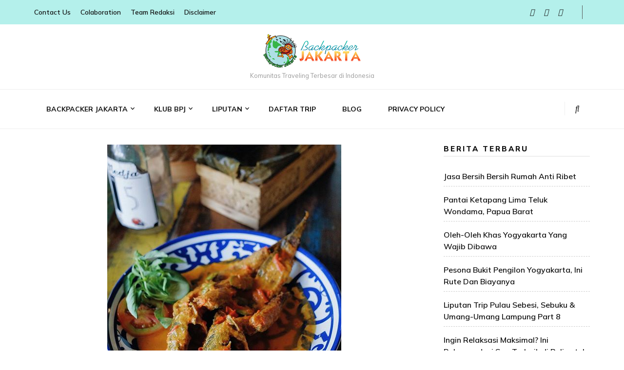

--- FILE ---
content_type: text/html; charset=utf-8
request_url: https://backpackerjakarta.com/sensasi-nikmat-mangut-lele-yogyakarta/amp/
body_size: 33664
content:
<!DOCTYPE html>
<html lang="id-ID" amp="" data-amp-auto-lightbox-disable transformed="self;v=1" i-amphtml-layout="" i-amphtml-no-boilerplate="">
    <head itemscope itemtype="http://schema.org/WebSite"><meta charset="UTF-8"><meta name="viewport" content="width=device-width"><link rel="preconnect" href="https://cdn.ampproject.org"><style amp-runtime="" i-amphtml-version="012601162341000">html{overflow-x:hidden!important}html.i-amphtml-fie{height:100%!important;width:100%!important}html:not([amp4ads]),html:not([amp4ads]) body{height:auto!important}html:not([amp4ads]) body{margin:0!important}body{-webkit-text-size-adjust:100%;-moz-text-size-adjust:100%;-ms-text-size-adjust:100%;text-size-adjust:100%}html.i-amphtml-singledoc.i-amphtml-embedded{-ms-touch-action:pan-y pinch-zoom;touch-action:pan-y pinch-zoom}html.i-amphtml-fie>body,html.i-amphtml-singledoc>body{overflow:visible!important}html.i-amphtml-fie:not(.i-amphtml-inabox)>body,html.i-amphtml-singledoc:not(.i-amphtml-inabox)>body{position:relative!important}html.i-amphtml-ios-embed-legacy>body{overflow-x:hidden!important;overflow-y:auto!important;position:absolute!important}html.i-amphtml-ios-embed{overflow-y:auto!important;position:static}#i-amphtml-wrapper{overflow-x:hidden!important;overflow-y:auto!important;position:absolute!important;top:0!important;left:0!important;right:0!important;bottom:0!important;margin:0!important;display:block!important}html.i-amphtml-ios-embed.i-amphtml-ios-overscroll,html.i-amphtml-ios-embed.i-amphtml-ios-overscroll>#i-amphtml-wrapper{-webkit-overflow-scrolling:touch!important}#i-amphtml-wrapper>body{position:relative!important;border-top:1px solid transparent!important}#i-amphtml-wrapper+body{visibility:visible}#i-amphtml-wrapper+body .i-amphtml-lightbox-element,#i-amphtml-wrapper+body[i-amphtml-lightbox]{visibility:hidden}#i-amphtml-wrapper+body[i-amphtml-lightbox] .i-amphtml-lightbox-element{visibility:visible}#i-amphtml-wrapper.i-amphtml-scroll-disabled,.i-amphtml-scroll-disabled{overflow-x:hidden!important;overflow-y:hidden!important}amp-instagram{padding:54px 0px 0px!important;background-color:#fff}amp-iframe iframe{box-sizing:border-box!important}[amp-access][amp-access-hide]{display:none}[subscriptions-dialog],body:not(.i-amphtml-subs-ready) [subscriptions-action],body:not(.i-amphtml-subs-ready) [subscriptions-section]{display:none!important}amp-experiment,amp-live-list>[update]{display:none}amp-list[resizable-children]>.i-amphtml-loading-container.amp-hidden{display:none!important}amp-list [fetch-error],amp-list[load-more] [load-more-button],amp-list[load-more] [load-more-end],amp-list[load-more] [load-more-failed],amp-list[load-more] [load-more-loading]{display:none}amp-list[diffable] div[role=list]{display:block}amp-story-page,amp-story[standalone]{min-height:1px!important;display:block!important;height:100%!important;margin:0!important;padding:0!important;overflow:hidden!important;width:100%!important}amp-story[standalone]{background-color:#000!important;position:relative!important}amp-story-page{background-color:#757575}amp-story .amp-active>div,amp-story .i-amphtml-loader-background{display:none!important}amp-story-page:not(:first-of-type):not([distance]):not([active]){transform:translateY(1000vh)!important}amp-autocomplete{position:relative!important;display:inline-block!important}amp-autocomplete>input,amp-autocomplete>textarea{padding:0.5rem;border:1px solid rgba(0,0,0,.33)}.i-amphtml-autocomplete-results,amp-autocomplete>input,amp-autocomplete>textarea{font-size:1rem;line-height:1.5rem}[amp-fx^=fly-in]{visibility:hidden}amp-script[nodom],amp-script[sandboxed]{position:fixed!important;top:0!important;width:1px!important;height:1px!important;overflow:hidden!important;visibility:hidden}
/*# sourceURL=/css/ampdoc.css*/[hidden]{display:none!important}.i-amphtml-element{display:inline-block}.i-amphtml-blurry-placeholder{transition:opacity 0.3s cubic-bezier(0.0,0.0,0.2,1)!important;pointer-events:none}[layout=nodisplay]:not(.i-amphtml-element){display:none!important}.i-amphtml-layout-fixed,[layout=fixed][width][height]:not(.i-amphtml-layout-fixed){display:inline-block;position:relative}.i-amphtml-layout-responsive,[layout=responsive][width][height]:not(.i-amphtml-layout-responsive),[width][height][heights]:not([layout]):not(.i-amphtml-layout-responsive),[width][height][sizes]:not(img):not([layout]):not(.i-amphtml-layout-responsive){display:block;position:relative}.i-amphtml-layout-intrinsic,[layout=intrinsic][width][height]:not(.i-amphtml-layout-intrinsic){display:inline-block;position:relative;max-width:100%}.i-amphtml-layout-intrinsic .i-amphtml-sizer{max-width:100%}.i-amphtml-intrinsic-sizer{max-width:100%;display:block!important}.i-amphtml-layout-container,.i-amphtml-layout-fixed-height,[layout=container],[layout=fixed-height][height]:not(.i-amphtml-layout-fixed-height){display:block;position:relative}.i-amphtml-layout-fill,.i-amphtml-layout-fill.i-amphtml-notbuilt,[layout=fill]:not(.i-amphtml-layout-fill),body noscript>*{display:block;overflow:hidden!important;position:absolute;top:0;left:0;bottom:0;right:0}body noscript>*{position:absolute!important;width:100%;height:100%;z-index:2}body noscript{display:inline!important}.i-amphtml-layout-flex-item,[layout=flex-item]:not(.i-amphtml-layout-flex-item){display:block;position:relative;-ms-flex:1 1 auto;flex:1 1 auto}.i-amphtml-layout-fluid{position:relative}.i-amphtml-layout-size-defined{overflow:hidden!important}.i-amphtml-layout-awaiting-size{position:absolute!important;top:auto!important;bottom:auto!important}i-amphtml-sizer{display:block!important}@supports (aspect-ratio:1/1){i-amphtml-sizer.i-amphtml-disable-ar{display:none!important}}.i-amphtml-blurry-placeholder,.i-amphtml-fill-content{display:block;height:0;max-height:100%;max-width:100%;min-height:100%;min-width:100%;width:0;margin:auto}.i-amphtml-layout-size-defined .i-amphtml-fill-content{position:absolute;top:0;left:0;bottom:0;right:0}.i-amphtml-replaced-content,.i-amphtml-screen-reader{padding:0!important;border:none!important}.i-amphtml-screen-reader{position:fixed!important;top:0px!important;left:0px!important;width:4px!important;height:4px!important;opacity:0!important;overflow:hidden!important;margin:0!important;display:block!important;visibility:visible!important}.i-amphtml-screen-reader~.i-amphtml-screen-reader{left:8px!important}.i-amphtml-screen-reader~.i-amphtml-screen-reader~.i-amphtml-screen-reader{left:12px!important}.i-amphtml-screen-reader~.i-amphtml-screen-reader~.i-amphtml-screen-reader~.i-amphtml-screen-reader{left:16px!important}.i-amphtml-unresolved{position:relative;overflow:hidden!important}.i-amphtml-select-disabled{-webkit-user-select:none!important;-ms-user-select:none!important;user-select:none!important}.i-amphtml-notbuilt,[layout]:not(.i-amphtml-element),[width][height][heights]:not([layout]):not(.i-amphtml-element),[width][height][sizes]:not(img):not([layout]):not(.i-amphtml-element){position:relative;overflow:hidden!important;color:transparent!important}.i-amphtml-notbuilt:not(.i-amphtml-layout-container)>*,[layout]:not([layout=container]):not(.i-amphtml-element)>*,[width][height][heights]:not([layout]):not(.i-amphtml-element)>*,[width][height][sizes]:not([layout]):not(.i-amphtml-element)>*{display:none}amp-img:not(.i-amphtml-element)[i-amphtml-ssr]>img.i-amphtml-fill-content{display:block}.i-amphtml-notbuilt:not(.i-amphtml-layout-container),[layout]:not([layout=container]):not(.i-amphtml-element),[width][height][heights]:not([layout]):not(.i-amphtml-element),[width][height][sizes]:not(img):not([layout]):not(.i-amphtml-element){color:transparent!important;line-height:0!important}.i-amphtml-ghost{visibility:hidden!important}.i-amphtml-element>[placeholder],[layout]:not(.i-amphtml-element)>[placeholder],[width][height][heights]:not([layout]):not(.i-amphtml-element)>[placeholder],[width][height][sizes]:not([layout]):not(.i-amphtml-element)>[placeholder]{display:block;line-height:normal}.i-amphtml-element>[placeholder].amp-hidden,.i-amphtml-element>[placeholder].hidden{visibility:hidden}.i-amphtml-element:not(.amp-notsupported)>[fallback],.i-amphtml-layout-container>[placeholder].amp-hidden,.i-amphtml-layout-container>[placeholder].hidden{display:none}.i-amphtml-layout-size-defined>[fallback],.i-amphtml-layout-size-defined>[placeholder]{position:absolute!important;top:0!important;left:0!important;right:0!important;bottom:0!important;z-index:1}amp-img[i-amphtml-ssr]:not(.i-amphtml-element)>[placeholder]{z-index:auto}.i-amphtml-notbuilt>[placeholder]{display:block!important}.i-amphtml-hidden-by-media-query{display:none!important}.i-amphtml-element-error{background:red!important;color:#fff!important;position:relative!important}.i-amphtml-element-error:before{content:attr(error-message)}i-amp-scroll-container,i-amphtml-scroll-container{position:absolute;top:0;left:0;right:0;bottom:0;display:block}i-amp-scroll-container.amp-active,i-amphtml-scroll-container.amp-active{overflow:auto;-webkit-overflow-scrolling:touch}.i-amphtml-loading-container{display:block!important;pointer-events:none;z-index:1}.i-amphtml-notbuilt>.i-amphtml-loading-container{display:block!important}.i-amphtml-loading-container.amp-hidden{visibility:hidden}.i-amphtml-element>[overflow]{cursor:pointer;position:relative;z-index:2;visibility:hidden;display:initial;line-height:normal}.i-amphtml-layout-size-defined>[overflow]{position:absolute}.i-amphtml-element>[overflow].amp-visible{visibility:visible}template{display:none!important}.amp-border-box,.amp-border-box *,.amp-border-box :after,.amp-border-box :before{box-sizing:border-box}amp-pixel{display:none!important}amp-analytics,amp-auto-ads,amp-story-auto-ads{position:fixed!important;top:0!important;width:1px!important;height:1px!important;overflow:hidden!important;visibility:hidden}amp-story{visibility:hidden!important}html.i-amphtml-fie>amp-analytics{position:initial!important}[visible-when-invalid]:not(.visible),form [submit-error],form [submit-success],form [submitting]{display:none}amp-accordion{display:block!important}@media (min-width:1px){:where(amp-accordion>section)>:first-child{margin:0;background-color:#efefef;padding-right:20px;border:1px solid #dfdfdf}:where(amp-accordion>section)>:last-child{margin:0}}amp-accordion>section{float:none!important}amp-accordion>section>*{float:none!important;display:block!important;overflow:hidden!important;position:relative!important}amp-accordion,amp-accordion>section{margin:0}amp-accordion:not(.i-amphtml-built)>section>:last-child{display:none!important}amp-accordion:not(.i-amphtml-built)>section[expanded]>:last-child{display:block!important}
/*# sourceURL=/css/ampshared.css*/</style><meta name="amp-to-amp-navigation" content="AMP-Redirect-To; AMP.navigateTo"><meta name="robots" content="index, follow, max-image-preview:large, max-snippet:-1, max-video-preview:-1"><meta property="og:locale" content="id_ID"><meta property="og:type" content="article"><meta property="og:title" content="Sensasi Nikmat, Mangut Lele Yogyakarta -"><meta property="og:description" content="Sudah pernah coba belum jenis kuliner khas Yogyakarta yang satu ini, namanya Mangut Lele. Makanan berbahan utama lele ini kudu kamu coba ketika kamu bertandang ke …"><meta property="og:url" content="https://backpackerjakarta.com/sensasi-nikmat-mangut-lele-yogyakarta/"><meta property="article:author" content="https://www.facebook.com/defiva"><meta property="article:published_time" content="2017-03-14T09:18:44+00:00"><meta property="article:modified_time" content="2017-03-15T04:47:07+00:00"><meta property="og:image" content="https://backpackerjakarta.com/wp-content/uploads/2017/03/mangut-lele-2.jpg"><meta property="og:image:width" content="480"><meta property="og:image:height" content="480"><meta property="og:image:type" content="image/jpeg"><meta name="twitter:card" content="summary"><meta name="twitter:creator" content="@https://www.twitter.com/defisusisusanti"><meta name="twitter:label1" content="Ditulis oleh"><meta name="twitter:data1" content="Defi Susisusanti"><meta name="twitter:label2" content="Estimasi waktu membaca"><meta name="twitter:data2" content="1 menit"><meta name="generator" content="WordPress 5.8.12"><meta name="generator" content="AMP Plugin v2.5.3; mode=transitional"><meta name="msapplication-TileImage" content="https://backpackerjakarta.com/wp-content/uploads/2015/07/cropped-logo-BPJ-1-270x270.png"><link rel="preconnect" href="https://fonts.gstatic.com/" crossorigin=""><link rel="dns-prefetch" href="//fonts.googleapis.com"><link rel="preload" href="https://backpackerjakarta.com/wp-content/plugins/profilegrid-user-profiles-groups-and-communities/public/fonts/fontawesome-webfont.eot#iefix&amp;v=4.7.0" as="font" crossorigin=""><link rel="preload" href="https://backpackerjakarta.com/wp-includes/fonts/dashicons.eot?99ac726223c749443b642ce33df8b800#iefix" as="font" crossorigin=""><link rel="preconnect" href="https://fonts.gstatic.com" crossorigin=""><link rel="dns-prefetch" href="https://fonts.gstatic.com"><script async="" src="https://cdn.ampproject.org/v0.mjs" type="module" crossorigin="anonymous"></script><script async nomodule src="https://cdn.ampproject.org/v0.js" crossorigin="anonymous"></script><script src="https://cdn.ampproject.org/v0/amp-form-0.1.mjs" async="" custom-element="amp-form" type="module" crossorigin="anonymous"></script><script async nomodule src="https://cdn.ampproject.org/v0/amp-form-0.1.js" crossorigin="anonymous" custom-element="amp-form"></script><link rel="icon" href="https://backpackerjakarta.com/wp-content/uploads/2015/07/cropped-logo-BPJ-1-32x32.png" sizes="32x32"><link rel="icon" href="https://backpackerjakarta.com/wp-content/uploads/2015/07/cropped-logo-BPJ-1-192x192.png" sizes="192x192"><link crossorigin="anonymous" rel="stylesheet" id="blossom-feminine-google-fonts-css" href="https://fonts.googleapis.com/css?family=Mulish%3A200%2C300%2Cregular%2C500%2C600%2C700%2C800%2C900%2C200italic%2C300italic%2Citalic%2C500italic%2C600italic%2C700italic%2C800italic%2C900italic%7CEB+Garamond%3Aregular%2C500%2C600%2C700%2C800%2Citalic%2C500italic%2C600italic%2C700italic%2C800italic%7CPirata+One%3Aregular" type="text/css" media="all"><style amp-custom="">amp-img.amp-wp-enforced-sizes{object-fit:contain}amp-img img,amp-img noscript{image-rendering:inherit;object-fit:inherit;object-position:inherit}@font-face{font-family:dashicons;src:url("https://backpackerjakarta.com/wp-includes/fonts/dashicons.eot?99ac726223c749443b642ce33df8b800");src:url("https://backpackerjakarta.com/wp-includes/fonts/dashicons.eot?99ac726223c749443b642ce33df8b800#iefix") format("embedded-opentype"),url("https://backpackerjakarta.com/wp-includes/fonts/dashicons.woff") format("woff"),url("https://backpackerjakarta.com/wp-includes/fonts/dashicons.ttf?99ac726223c749443b642ce33df8b800") format("truetype");font-weight:400;font-style:normal}.pfc-posts-main{margin-bottom:10px}.pfc-posts-main .pfc-post{float:none;display:inline-block;padding-right:15px;padding-left:15px;vertical-align:top;margin-left:-3px;position:relative;margin-bottom:20px}.pfc-posts-main .pfc-post .news-text-wrap{padding-top:10px}.pfc-posts-main .pfc-post .news-text-wrap h2{margin-bottom:5px;margin-top:0;padding-top:0}.pfc-posts-main .pfc-post{margin-left:0px;padding-left:0px;padding-right:0px;width:100%}.pfc-posts-main .pfc-post .news-text-wrap p{margin-bottom:0px;margin-top:5px}.pfc-posts-main .pfc-post:last-child{margin-bottom:0px}.pfc-posts-main .news-thumb a amp-img{max-width:100%;height:auto}.pfc-posts-main .pfc-post.layout-one .news-thumb{float:left;width:115px;position:absolute}.pfc-posts-main .layout-one .news-text-wrap{float:left;padding-top:0px;padding-bottom:0px;padding-left:135px;min-height:80px}.screen-reader-text{border:0;clip:rect(1px,1px,1px,1px);-webkit-clip-path:inset(50%);clip-path:inset(50%);height:1px;margin:-1px;overflow:hidden;padding:0;position:absolute;width:1px}.screen-reader-text:not(#_#_#_#_#_#_#_){word-wrap:normal}.screen-reader-text:focus{background-color:#ddd;-webkit-clip-path:none;clip-path:none;color:#444;display:block;font-size:1em;height:auto;left:5px;line-height:normal;padding:15px 23px 14px;text-decoration:none;top:5px;width:auto;z-index:100000}.screen-reader-text:focus:not(#_#_#_#_#_#_#_){clip:auto}@keyframes pm-fadein{from{opacity:0;transform:translateY(10px)}to{opacity:100;transform:translateY(0)}}@-webkit-keyframes pm-fadein{from{opacity:0;transform:translateY(10px)}to{opacity:100;transform:translateY(0)}}@-moz-keyframes pm-fadein{from{opacity:0;transform:translateY(10px)}to{opacity:100;transform:translateY(0)}}@-o-keyframes pm-fadein{from{opacity:0;transform:translateY(10px)}to{opacity:100;transform:translateY(0)}}@keyframes pm-popup-in{0%{transform:scale(0,0);opacity:0}100%{transform:scale(1,1);opacity:1}}@-webkit-keyframes pm-popup-in{0%{transform:scale(0,0);opacity:0}100%{transform:scale(1,1);opacity:1}}@-moz-keyframes pm-popup-in{0%{transform:scale(0,0);opacity:0}100%{transform:scale(1,1);opacity:1}}@-o-keyframes pm-popup-in{0%{transform:scale(0,0);opacity:0}100%{transform:scale(1,1);opacity:1}}@keyframes pm-popup-out{0%{transform:scale(1.1,1.1)}20%{transform:scale(1.1,1.1)}100%{transform:scale(1,1)}}@-webkit-keyframes pm-popup-out{0%{transform:scale(1.1,1.1)}20%{transform:scale(1.1,1.1)}100%{transform:scale(1,1)}}@-moz-keyframes pm-popup-out{0%{transform:scale(1.1,1.1)}20%{transform:scale(1.1,1.1)}100%{transform:scale(1,1)}}@-o-keyframes pm-popup-out{0%{transform:scale(1.1,1.1)}20%{transform:scale(1.1,1.1)}100%{transform:scale(1,1)}}@keyframes pm_rotate{from{transform:rotate(0)}to{transform:rotate(360deg)}}@keyframes pg-paper-plane{from{transform:translateX(-150px);opacity:0}to{transform:translateX(0);opacity:1}}@keyframes slideInUp{from{transform:translate3d(0,100%,0);visibility:visible;opacity:0}to{transform:translate3d(0,0,0);opacity:1}}@font-face{font-family:FontAwesome;src:url("https://backpackerjakarta.com/wp-content/plugins/profilegrid-user-profiles-groups-and-communities/public/fonts/fontawesome-webfont.eot?v=4.7.0");src:url("https://backpackerjakarta.com/wp-content/plugins/profilegrid-user-profiles-groups-and-communities/public/fonts/fontawesome-webfont.eot#iefix&v=4.7.0") format("embedded-opentype"),url("https://backpackerjakarta.com/wp-content/plugins/profilegrid-user-profiles-groups-and-communities/public/fonts/fontawesome-webfont.woff2?v=4.7.0") format("woff2"),url("https://backpackerjakarta.com/wp-content/plugins/profilegrid-user-profiles-groups-and-communities/public/fonts/fontawesome-webfont.woff?v=4.7.0") format("woff"),url("https://backpackerjakarta.com/wp-content/plugins/profilegrid-user-profiles-groups-and-communities/public/fonts/fontawesome-webfont.ttf?v=4.7.0") format("truetype"),url("https://backpackerjakarta.com/wp-content/plugins/profilegrid-user-profiles-groups-and-communities/public/fonts/fontawesome-webfont.svg?v=4.7.0#fontawesomeregular") format("svg");font-weight:400;font-style:normal}.fa{display:inline-block;font:normal normal normal 14px/1 FontAwesome;font-size:inherit;text-rendering:auto;-webkit-font-smoothing:antialiased;-moz-osx-font-smoothing:grayscale}@-webkit-keyframes fa-spin{0%{-webkit-transform:rotate(0);transform:rotate(0)}100%{-webkit-transform:rotate(359deg);transform:rotate(359deg)}}@keyframes fa-spin{0%{-webkit-transform:rotate(0);transform:rotate(0)}100%{-webkit-transform:rotate(359deg);transform:rotate(359deg)}}.fa-search:before{content:""}.fa-times:before{content:""}.fa-facebook:before{content:""}.fa-bars:before{content:""}.fa-angle-up:before{content:""}.fa-youtube:before{content:""}.fa-instagram:before{content:""}@keyframes bounce{0%,20%,53%,80%,to{animation-timing-function:cubic-bezier(.215,.61,.355,1);transform:translateZ(0)}40%,43%{animation-timing-function:cubic-bezier(.755,.05,.855,.06);transform:translate3d(0,-30px,0)}70%{animation-timing-function:cubic-bezier(.755,.05,.855,.06);transform:translate3d(0,-15px,0)}90%{transform:translate3d(0,-4px,0)}}@keyframes flash{0%,50%,to{opacity:1}25%,75%{opacity:0}}@keyframes pulse{0%{transform:scaleX(1)}50%{transform:scale3d(1.05,1.05,1.05)}to{transform:scaleX(1)}}@keyframes rubberBand{0%{transform:scaleX(1)}30%{transform:scale3d(1.25,.75,1)}40%{transform:scale3d(.75,1.25,1)}50%{transform:scale3d(1.15,.85,1)}65%{transform:scale3d(.95,1.05,1)}75%{transform:scale3d(1.05,.95,1)}to{transform:scaleX(1)}}@keyframes shake{0%,to{transform:translateZ(0)}10%,30%,50%,70%,90%{transform:translate3d(-10px,0,0)}20%,40%,60%,80%{transform:translate3d(10px,0,0)}}@keyframes headShake{0%{transform:translateX(0)}6.5%{transform:translateX(-6px) rotateY(-9deg)}18.5%{transform:translateX(5px) rotateY(7deg)}31.5%{transform:translateX(-3px) rotateY(-5deg)}43.5%{transform:translateX(2px) rotateY(3deg)}50%{transform:translateX(0)}}@keyframes swing{20%{transform:rotate(15deg)}40%{transform:rotate(-10deg)}60%{transform:rotate(5deg)}80%{transform:rotate(-5deg)}to{transform:rotate(0deg)}}@keyframes tada{0%{transform:scaleX(1)}10%,20%{transform:scale3d(.9,.9,.9) rotate(-3deg)}30%,50%,70%,90%{transform:scale3d(1.1,1.1,1.1) rotate(3deg)}40%,60%,80%{transform:scale3d(1.1,1.1,1.1) rotate(-3deg)}to{transform:scaleX(1)}}@keyframes wobble{0%{transform:none}15%{transform:translate3d(-25%,0,0) rotate(-5deg)}30%{transform:translate3d(20%,0,0) rotate(3deg)}45%{transform:translate3d(-15%,0,0) rotate(-3deg)}60%{transform:translate3d(10%,0,0) rotate(2deg)}75%{transform:translate3d(-5%,0,0) rotate(-1deg)}to{transform:none}}@keyframes jello{0%,11.1%,to{transform:none}22.2%{transform:skewX(-12.5deg) skewY(-12.5deg)}33.3%{transform:skewX(6.25deg) skewY(6.25deg)}44.4%{transform:skewX(-3.125deg) skewY(-3.125deg)}55.5%{transform:skewX(1.5625deg) skewY(1.5625deg)}66.6%{transform:skewX(-.78125deg) skewY(-.78125deg)}77.7%{transform:skewX(.390625deg) skewY(.390625deg)}88.8%{transform:skewX(-.1953125deg) skewY(-.1953125deg)}}@keyframes bounceIn{0%,20%,40%,60%,80%,to{animation-timing-function:cubic-bezier(.215,.61,.355,1)}0%{opacity:0;transform:scale3d(.3,.3,.3)}20%{transform:scale3d(1.1,1.1,1.1)}40%{transform:scale3d(.9,.9,.9)}60%{opacity:1;transform:scale3d(1.03,1.03,1.03)}80%{transform:scale3d(.97,.97,.97)}to{opacity:1;transform:scaleX(1)}}@keyframes bounceInDown{0%,60%,75%,90%,to{animation-timing-function:cubic-bezier(.215,.61,.355,1)}0%{opacity:0;transform:translate3d(0,-3000px,0)}60%{opacity:1;transform:translate3d(0,25px,0)}75%{transform:translate3d(0,-10px,0)}90%{transform:translate3d(0,5px,0)}to{transform:none}}@keyframes bounceInLeft{0%,60%,75%,90%,to{animation-timing-function:cubic-bezier(.215,.61,.355,1)}0%{opacity:0;transform:translate3d(-3000px,0,0)}60%{opacity:1;transform:translate3d(25px,0,0)}75%{transform:translate3d(-10px,0,0)}90%{transform:translate3d(5px,0,0)}to{transform:none}}@keyframes bounceInRight{0%,60%,75%,90%,to{animation-timing-function:cubic-bezier(.215,.61,.355,1)}0%{opacity:0;transform:translate3d(3000px,0,0)}60%{opacity:1;transform:translate3d(-25px,0,0)}75%{transform:translate3d(10px,0,0)}90%{transform:translate3d(-5px,0,0)}to{transform:none}}@keyframes bounceInUp{0%,60%,75%,90%,to{animation-timing-function:cubic-bezier(.215,.61,.355,1)}0%{opacity:0;transform:translate3d(0,3000px,0)}60%{opacity:1;transform:translate3d(0,-20px,0)}75%{transform:translate3d(0,10px,0)}90%{transform:translate3d(0,-5px,0)}to{transform:translateZ(0)}}@keyframes bounceOut{20%{transform:scale3d(.9,.9,.9)}50%,55%{opacity:1;transform:scale3d(1.1,1.1,1.1)}to{opacity:0;transform:scale3d(.3,.3,.3)}}@keyframes bounceOutDown{20%{transform:translate3d(0,10px,0)}40%,45%{opacity:1;transform:translate3d(0,-20px,0)}to{opacity:0;transform:translate3d(0,2000px,0)}}@keyframes bounceOutLeft{20%{opacity:1;transform:translate3d(20px,0,0)}to{opacity:0;transform:translate3d(-2000px,0,0)}}@keyframes bounceOutRight{20%{opacity:1;transform:translate3d(-20px,0,0)}to{opacity:0;transform:translate3d(2000px,0,0)}}@keyframes bounceOutUp{20%{transform:translate3d(0,-10px,0)}40%,45%{opacity:1;transform:translate3d(0,20px,0)}to{opacity:0;transform:translate3d(0,-2000px,0)}}@keyframes fadeIn{0%{opacity:0}to{opacity:1}}.fadeIn{animation-name:fadeIn}@keyframes fadeInDown{0%{opacity:0;transform:translate3d(0,-100%,0)}to{opacity:1;transform:none}}@keyframes fadeInDownBig{0%{opacity:0;transform:translate3d(0,-2000px,0)}to{opacity:1;transform:none}}@keyframes fadeInLeft{0%{opacity:0;transform:translate3d(-100%,0,0)}to{opacity:1;transform:none}}@keyframes fadeInLeftBig{0%{opacity:0;transform:translate3d(-2000px,0,0)}to{opacity:1;transform:none}}@keyframes fadeInRight{0%{opacity:0;transform:translate3d(100%,0,0)}to{opacity:1;transform:none}}@keyframes fadeInRightBig{0%{opacity:0;transform:translate3d(2000px,0,0)}to{opacity:1;transform:none}}@keyframes fadeInUp{0%{opacity:0;transform:translate3d(0,100%,0)}to{opacity:1;transform:none}}@keyframes fadeInUpBig{0%{opacity:0;transform:translate3d(0,2000px,0)}to{opacity:1;transform:none}}@keyframes fadeOut{0%{opacity:1}to{opacity:0}}@keyframes fadeOutDown{0%{opacity:1}to{opacity:0;transform:translate3d(0,100%,0)}}@keyframes fadeOutDownBig{0%{opacity:1}to{opacity:0;transform:translate3d(0,2000px,0)}}@keyframes fadeOutLeft{0%{opacity:1}to{opacity:0;transform:translate3d(-100%,0,0)}}@keyframes fadeOutLeftBig{0%{opacity:1}to{opacity:0;transform:translate3d(-2000px,0,0)}}@keyframes fadeOutRight{0%{opacity:1}to{opacity:0;transform:translate3d(100%,0,0)}}@keyframes fadeOutRightBig{0%{opacity:1}to{opacity:0;transform:translate3d(2000px,0,0)}}@keyframes fadeOutUp{0%{opacity:1}to{opacity:0;transform:translate3d(0,-100%,0)}}@keyframes fadeOutUpBig{0%{opacity:1}to{opacity:0;transform:translate3d(0,-2000px,0)}}@keyframes flip{0%{transform:perspective(400px) rotateY(-1turn);animation-timing-function:ease-out}40%{transform:perspective(400px) translateZ(150px) rotateY(-190deg);animation-timing-function:ease-out}50%{transform:perspective(400px) translateZ(150px) rotateY(-170deg);animation-timing-function:ease-in}80%{transform:perspective(400px) scale3d(.95,.95,.95);animation-timing-function:ease-in}to{transform:perspective(400px);animation-timing-function:ease-in}}@keyframes flipInX{0%{transform:perspective(400px) rotateX(90deg);animation-timing-function:ease-in;opacity:0}40%{transform:perspective(400px) rotateX(-20deg);animation-timing-function:ease-in}60%{transform:perspective(400px) rotateX(10deg);opacity:1}80%{transform:perspective(400px) rotateX(-5deg)}to{transform:perspective(400px)}}@keyframes flipInY{0%{transform:perspective(400px) rotateY(90deg);animation-timing-function:ease-in;opacity:0}40%{transform:perspective(400px) rotateY(-20deg);animation-timing-function:ease-in}60%{transform:perspective(400px) rotateY(10deg);opacity:1}80%{transform:perspective(400px) rotateY(-5deg)}to{transform:perspective(400px)}}@keyframes flipOutX{0%{transform:perspective(400px)}30%{transform:perspective(400px) rotateX(-20deg);opacity:1}to{transform:perspective(400px) rotateX(90deg);opacity:0}}@keyframes flipOutY{0%{transform:perspective(400px)}30%{transform:perspective(400px) rotateY(-15deg);opacity:1}to{transform:perspective(400px) rotateY(90deg);opacity:0}}@keyframes lightSpeedIn{0%{transform:translate3d(100%,0,0) skewX(-30deg);opacity:0}60%{transform:skewX(20deg);opacity:1}80%{transform:skewX(-5deg);opacity:1}to{transform:none;opacity:1}}@keyframes lightSpeedOut{0%{opacity:1}to{transform:translate3d(100%,0,0) skewX(30deg);opacity:0}}@keyframes rotateIn{0%{transform-origin:center;transform:rotate(-200deg);opacity:0}to{transform-origin:center;transform:none;opacity:1}}@keyframes rotateInDownLeft{0%{transform-origin:left bottom;transform:rotate(-45deg);opacity:0}to{transform-origin:left bottom;transform:none;opacity:1}}@keyframes rotateInDownRight{0%{transform-origin:right bottom;transform:rotate(45deg);opacity:0}to{transform-origin:right bottom;transform:none;opacity:1}}@keyframes rotateInUpLeft{0%{transform-origin:left bottom;transform:rotate(45deg);opacity:0}to{transform-origin:left bottom;transform:none;opacity:1}}@keyframes rotateInUpRight{0%{transform-origin:right bottom;transform:rotate(-90deg);opacity:0}to{transform-origin:right bottom;transform:none;opacity:1}}@keyframes rotateOut{0%{transform-origin:center;opacity:1}to{transform-origin:center;transform:rotate(200deg);opacity:0}}@keyframes rotateOutDownLeft{0%{transform-origin:left bottom;opacity:1}to{transform-origin:left bottom;transform:rotate(45deg);opacity:0}}@keyframes rotateOutDownRight{0%{transform-origin:right bottom;opacity:1}to{transform-origin:right bottom;transform:rotate(-45deg);opacity:0}}@keyframes rotateOutUpLeft{0%{transform-origin:left bottom;opacity:1}to{transform-origin:left bottom;transform:rotate(-45deg);opacity:0}}@keyframes rotateOutUpRight{0%{transform-origin:right bottom;opacity:1}to{transform-origin:right bottom;transform:rotate(90deg);opacity:0}}@keyframes hinge{0%{transform-origin:top left;animation-timing-function:ease-in-out}20%,60%{transform:rotate(80deg);transform-origin:top left;animation-timing-function:ease-in-out}40%,80%{transform:rotate(60deg);transform-origin:top left;animation-timing-function:ease-in-out;opacity:1}to{transform:translate3d(0,700px,0);opacity:0}}@keyframes jackInTheBox{0%{opacity:0;transform:scale(.1) rotate(30deg);transform-origin:center bottom}50%{transform:rotate(-10deg)}70%{transform:rotate(3deg)}to{opacity:1;transform:scale(1)}}@keyframes rollIn{0%{opacity:0;transform:translate3d(-100%,0,0) rotate(-120deg)}to{opacity:1;transform:none}}@keyframes rollOut{0%{opacity:1}to{opacity:0;transform:translate3d(100%,0,0) rotate(120deg)}}@keyframes zoomIn{0%{opacity:0;transform:scale3d(.3,.3,.3)}50%{opacity:1}}@keyframes zoomInDown{0%{opacity:0;transform:scale3d(.1,.1,.1) translate3d(0,-1000px,0);animation-timing-function:cubic-bezier(.55,.055,.675,.19)}60%{opacity:1;transform:scale3d(.475,.475,.475) translate3d(0,60px,0);animation-timing-function:cubic-bezier(.175,.885,.32,1)}}@keyframes zoomInLeft{0%{opacity:0;transform:scale3d(.1,.1,.1) translate3d(-1000px,0,0);animation-timing-function:cubic-bezier(.55,.055,.675,.19)}60%{opacity:1;transform:scale3d(.475,.475,.475) translate3d(10px,0,0);animation-timing-function:cubic-bezier(.175,.885,.32,1)}}@keyframes zoomInRight{0%{opacity:0;transform:scale3d(.1,.1,.1) translate3d(1000px,0,0);animation-timing-function:cubic-bezier(.55,.055,.675,.19)}60%{opacity:1;transform:scale3d(.475,.475,.475) translate3d(-10px,0,0);animation-timing-function:cubic-bezier(.175,.885,.32,1)}}@keyframes zoomInUp{0%{opacity:0;transform:scale3d(.1,.1,.1) translate3d(0,1000px,0);animation-timing-function:cubic-bezier(.55,.055,.675,.19)}60%{opacity:1;transform:scale3d(.475,.475,.475) translate3d(0,-60px,0);animation-timing-function:cubic-bezier(.175,.885,.32,1)}}@keyframes zoomOut{0%{opacity:1}50%{opacity:0;transform:scale3d(.3,.3,.3)}to{opacity:0}}@keyframes zoomOutDown{40%{opacity:1;transform:scale3d(.475,.475,.475) translate3d(0,-60px,0);animation-timing-function:cubic-bezier(.55,.055,.675,.19)}to{opacity:0;transform:scale3d(.1,.1,.1) translate3d(0,2000px,0);transform-origin:center bottom;animation-timing-function:cubic-bezier(.175,.885,.32,1)}}@keyframes zoomOutLeft{40%{opacity:1;transform:scale3d(.475,.475,.475) translate3d(42px,0,0)}to{opacity:0;transform:scale(.1) translate3d(-2000px,0,0);transform-origin:left center}}@keyframes zoomOutRight{40%{opacity:1;transform:scale3d(.475,.475,.475) translate3d(-42px,0,0)}to{opacity:0;transform:scale(.1) translate3d(2000px,0,0);transform-origin:right center}}@keyframes zoomOutUp{40%{opacity:1;transform:scale3d(.475,.475,.475) translate3d(0,60px,0);animation-timing-function:cubic-bezier(.55,.055,.675,.19)}to{opacity:0;transform:scale3d(.1,.1,.1) translate3d(0,-2000px,0);transform-origin:center bottom;animation-timing-function:cubic-bezier(.175,.885,.32,1)}}@keyframes slideInDown{0%{transform:translate3d(0,-100%,0);visibility:visible}to{transform:translateZ(0)}}@keyframes slideInLeft{0%{transform:translate3d(-100%,0,0);visibility:visible}to{transform:translateZ(0)}}@keyframes slideInRight{0%{transform:translate3d(100%,0,0);visibility:visible}to{transform:translateZ(0)}}@keyframes slideInUp{0%{transform:translate3d(0,100%,0);visibility:visible}to{transform:translateZ(0)}}@keyframes slideOutDown{0%{transform:translateZ(0)}to{visibility:hidden;transform:translate3d(0,100%,0)}}@keyframes slideOutLeft{0%{transform:translateZ(0)}to{visibility:hidden;transform:translate3d(-100%,0,0)}}@keyframes slideOutRight{0%{transform:translateZ(0)}to{visibility:hidden;transform:translate3d(100%,0,0)}}@keyframes slideOutUp{0%{transform:translateZ(0)}to{visibility:hidden;transform:translate3d(0,-100%,0)}}html{font-family:sans-serif;-webkit-text-size-adjust:100%;-ms-text-size-adjust:100%}body{margin:0}article,aside,figcaption,figure,footer,header,main,nav,section{display:block}[hidden]{display:none}a{background-color:transparent}a:active,a:hover{outline:0}h1{font-size:2em;margin:.67em 0}amp-img{border:0}figure{margin:1em 40px}button,input{color:inherit;font:inherit;margin:0}button{overflow:visible}button{text-transform:none}button,html input[type="button"],input[type="reset"],input[type="submit"]{-webkit-appearance:button;cursor:pointer}button[disabled],html input[disabled]{cursor:default}button::-moz-focus-inner,input::-moz-focus-inner{border:0;padding:0}input{line-height:normal}input[type="checkbox"],input[type="radio"]{box-sizing:border-box;padding:0}input[type="number"]::-webkit-inner-spin-button,input[type="number"]::-webkit-outer-spin-button{height:auto}input[type="search"]::-webkit-search-cancel-button,input[type="search"]::-webkit-search-decoration{-webkit-appearance:none}body,button,input{color:#333;font-family:"Poppins",sans-serif;font-size:16px;line-height:1.6575em}h1,h2,h3{margin-top:0}p{margin-bottom:1.5em;margin-top:0}i{font-style:italic}html{-webkit-box-sizing:border-box;-moz-box-sizing:border-box;box-sizing:border-box}*,*:before,*:after{-webkit-box-sizing:inherit;-moz-box-sizing:inherit;box-sizing:inherit}body{background:#fff}ul{margin:0 0 1.5em 0;padding:0 0 0 20px}ul{list-style:disc}li>ul{margin-bottom:0;margin-left:1.5em}amp-img{height:auto;max-width:100%}figure{margin:1em 0}button,input[type="button"],input[type="reset"],input[type="submit"]{background:#111;border:1px solid #111;color:#fff;border-radius:0;box-shadow:none;text-shadow:none;text-transform:uppercase;padding:9px 40px;-webkit-transition:linear .2s;-moz-transition:linear .2s;transition:linear .2s}button:hover,input[type="button"]:hover,input[type="reset"]:hover,input[type="submit"]:hover,button:focus,input[type="button"]:focus,input[type="reset"]:focus,input[type="submit"]:focus{background:none;color:#111}@-moz-document url-prefix(){button:focus,input[type="button"]:focus,input[type="reset"]:focus,input[type="submit"]:focus{outline:1px dotted}}input[type="text"],input[type="email"],input[type="url"],input[type="password"],input[type="search"],input[type="number"],input[type="tel"],input[type="range"],input[type="date"],input[type="month"],input[type="week"],input[type="time"],input[type="datetime"],input[type="datetime-local"],input[type="color"]{color:#333;border:1px solid #e5e5e5;border-radius:0;padding:9px 15px;width:100%}input[type="text"]:focus,input[type="email"]:focus,input[type="url"]:focus,input[type="password"]:focus,input[type="search"]:focus,input[type="number"]:focus,input[type="tel"]:focus,input[type="range"]:focus,input[type="date"]:focus,input[type="month"]:focus,input[type="week"]:focus,input[type="time"]:focus,input[type="datetime"]:focus,input[type="datetime-local"]:focus,input[type="color"]:focus{color:#111}a{color:#f3c9dd;text-decoration:none}a:hover,a:focus{color:#f3c9dd;text-decoration:underline}.main-navigation{display:block}.main-navigation ul{list-style:none;margin:0;padding-left:0;text-align:center}.main-navigation ul li{display:inline-block;margin:0 25px;position:relative;padding-bottom:7px}.main-navigation ul li.menu-item-has-children:after{content:"";background-image:url("data:image/svg+xml;utf8,<svg xmlns=\"http://www.w3.org/2000/svg\" viewBox=\"0 0 320 512\"><path fill=\"%23111\" d=\"M151.5 347.8L3.5 201c-4.7-4.7-4.7-12.3 0-17l19.8-19.8c4.7-4.7 12.3-4.7 17 0L160 282.7l119.7-118.5c4.7-4.7 12.3-4.7 17 0l19.8 19.8c4.7 4.7 4.7 12.3 0 17l-148 146.8c-4.7 4.7-12.3 4.7-17 0z\" /></svg>");background-repeat:no-repeat;background-position:center;color:#111;position:absolute;top:6px;right:-15px;width:10px;height:14px}.main-navigation ul li.menu-item-has-children>span,.secondary-nav ul li.menu-item-has-children>span{display:none}.main-navigation ul li a{display:block;text-decoration:none;color:#111;-webkit-transition:linear .1s;-moz-transition:linear .1s;transition:linear .1s}.main-navigation ul li a:hover,.main-navigation ul li a:focus,.main-navigation ul li:hover>a,.main-navigation ul li:focus>a{text-decoration:none;color:#f3c9dd}.main-navigation ul ul{float:left;position:absolute;top:100%;left:-9999%;z-index:99999;width:220px;background:#f9f9f9;text-align:left;padding:17px 0 15px;opacity:0;font-size:14px;border:1px solid #eee}.main-navigation ul li:hover>ul{left:-20px;opacity:1;filter:alpha(opacity=100)}.main-navigation ul ul:after{position:absolute;top:-5px;left:27px;width:10px;height:10px;background:#f9f9f9;border:1px solid #eee;-webkit-transform:rotate(45deg);-moz-transform:rotate(45deg);transform:rotate(45deg);content:""}.main-navigation ul ul:before{position:absolute;content:"";top:0;left:26px;width:12px;height:9px;background:#f9f9f9;z-index:1}@media only screen and (min-width: 1025px){.main-navigation ul li:hover>ul{opacity:1;filter:alpha(opacity=100)}.main-navigation ul li:hover>ul:not(#_#_#_#_#_#_#_#_){display:block}.main-navigation ul li:focus-within>ul{opacity:1;filter:alpha(opacity=100)}.main-navigation ul li:focus-within>ul:not(#_#_#_#_#_#_#_#_){display:block}.main-navigation .primary-menu-list:not(#_#_#_#_#_#_#_),.main-navigation .sub-menu:not(#_#_#_#_#_#_#_){display:block}.main-navigation .primary-menu-list .close{display:none}}.main-navigation ul ul ul{top:-10px;padding:9px 0}.main-navigation ul ul li:hover ul{left:100%}.main-navigation ul ul ul:before,.main-navigation ul ul ul:after{display:none}.main-navigation ul ul li{margin:0;display:block;padding:0 18px 0 15px}.main-navigation ul ul li:last-child>a{margin:0;padding:0;border-bottom:0}.main-navigation ul ul li.menu-item-has-children:after{background-image:url("data:image/svg+xml;utf8,<svg xmlns=\"http://www.w3.org/2000/svg\" viewBox=\"0 0 192 512\" ><path fill=\"%23111\" d=\"M187.8 264.5L41 412.5c-4.7 4.7-12.3 4.7-17 0L4.2 392.7c-4.7-4.7-4.7-12.3 0-17L122.7 256 4.2 136.3c-4.7-4.7-4.7-12.3 0-17L24 99.5c4.7-4.7 12.3-4.7 17 0l146.8 148c4.7 4.7 4.7 12.3 0 17z\" /></svg>");right:18px}.main-navigation ul ul li a{margin:0 0 8px;padding:0 0 5px;display:block;border-bottom:1px solid #eee}@media screen and (min-width: 37.5em){.main-navigation ul{display:block}}.site-main .post-navigation{margin:0 0 1.5em;overflow:hidden}.post-navigation .nav-previous{float:left;width:50%}.post-navigation .nav-next{float:right;text-align:right;width:50%}.screen-reader-text{clip:rect(1px,1px,1px,1px);height:1px;width:1px;overflow:hidden}.screen-reader-text:not(#_#_#_#_#_#_#_){position:absolute;word-wrap:normal}.screen-reader-text:focus{background-color:#f1f1f1;border-radius:3px;box-shadow:0 0 2px 2px rgba(0,0,0,.6);color:#21759b;display:block;font-size:14px;font-size:.875rem;font-weight:bold;height:auto;left:5px;line-height:normal;padding:15px 23px 14px;text-decoration:none;top:5px;width:auto;z-index:100000}.screen-reader-text:focus:not(#_#_#_#_#_#_#_){clip:auto}.entry-content:before,.entry-content:after,.site-header:before,.site-header:after,.site-content:before,.site-content:after,.site-footer:before,.site-footer:after{content:"";display:table;table-layout:fixed}.entry-content:after,.site-header:after,.site-content:after,.site-footer:after{clear:both}.widget{margin:0 0 1.5em}.hentry{margin:0 0 1.5em}.entry-content{margin:1.5em 0 0}.custom-logo-link{display:inline-block}.wp-caption{margin-bottom:1.5em;max-width:100%;margin-top:0}.wp-caption amp-img[class*="wp-image-"]{display:block;margin-left:auto;margin-right:auto}.wp-caption .wp-caption-text{margin:0}.wp-caption-text{text-align:left;margin:0;font-size:14px;color:#999}.skip-link,.skip-link:hover,.skip-link:visited{position:absolute;top:-999px;left:20px;background:#f7f7f7;border:1px solid rgba(0,0,0,.1);font-size:.8888em;font-weight:600;padding:10px 20px;color:#000;text-decoration:none;text-decoration:none;border-radius:5px;box-shadow:0 2px 20px rgba(0,0,0,.1);z-index:999;-webkit-transition:none;-moz-transition:none;transition:none}.skip-link:focus,.skip-link:active{top:50px;color:#000;text-decoration:none}.site{background:#fff}.container{max-width:1440px;margin:0 auto;padding:0 15px}.container:after{content:"";display:block;clear:both}.row{margin-left:-15px;margin-right:-15px}.row:after{content:"";display:block;clear:both}.site-header{position:relative;z-index:2}.header-t{background:#111}.header-t .right{float:right;margin:5px 0}.header-t .tools{float:right;font-size:18px;line-height:1.222em;color:#111}.header-t .tools+.social-networks{padding-right:20px;margin-right:15px;border-right:1px solid #595959}.header-t .tools .form-section{display:inline-block;vertical-align:middle;margin:0 6px;color:#fff}.header-t .tools .form-section{position:relative}button#btn-search{background:none;padding:0;border:none}.header-t .tools .form-section #btn-search{cursor:pointer;color:#fff}.header-t .tools .form-section .form-holder{position:absolute;top:30px;right:-20px;width:230px;background:#f9f9f9;padding:6px 10px;border:1px solid #eee;display:none}.header-t .tools .form-section .form-holder:after{width:10px;height:10px;background:#f9f9f9;border:1px solid #eee;position:absolute;top:-5px;right:20px;content:"";-webkit-transform:rotate(45deg);-moz-transform:rotate(45deg);transform:rotate(45deg)}.header-t .tools .form-section .form-holder:before{width:10px;height:7px;background:#f9f9f9;top:-1px;right:20px;content:"";position:absolute;z-index:1}.header-t .tools .form-section .form-holder .search-form{display:flex;flex-wrap:wrap;align-items:center}.header-t .tools .form-section .form-holder .search-form label{width:100%;flex:1}.header-t .tools .form-section .form-holder .search-form input[type="search"]{font-size:14px;color:#111;background:none;padding:0;margin:0;border:0;border-radius:0;width:100%}.header-t .tools .form-section .form-holder .search-form input[type="submit"]{width:20px;height:20px;padding:0;border:none;color:initial;font-size:0;background-image:url("data:image/svg+xml; utf-8, <svg xmlns=\"http://www.w3.org/2000/svg\" viewBox=\"0 0 512 512\"><path fill=\"currentColor\" d=\"M505 442.7L405.3 343c-4.5-4.5-10.6-7-17-7H372c27.6-35.3 44-79.7 44-128C416 93.1 322.9 0 208 0S0 93.1 0 208s93.1 208 208 208c48.3 0 92.7-16.4 128-44v16.3c0 6.4 2.5 12.5 7 17l99.7 99.7c9.4 9.4 24.6 9.4 33.9 0l28.3-28.3c9.4-9.4 9.4-24.6.1-34zM208 336c-70.7 0-128-57.2-128-128 0-70.7 57.2-128 128-128 70.7 0 128 57.2 128 128 0 70.7-57.2 128-128 128z\" /></svg>");background-color:transparent;background-repeat:no-repeat;background-size:15px;background-position:center;text-indent:30px;opacity:0}.header-t .tools .form-section .form-holder .search-form input[type="submit"]:focus{opacity:.7;filter:alpha(opacity=70)}.secondary-nav{float:left}.secondary-nav ul{margin:0;padding:0;list-style:none;font-size:14px;line-height:1.5em}.secondary-nav ul:after{content:"";display:block;clear:both}.secondary-nav ul li{float:left;margin-right:20px;position:relative}.secondary-nav ul li:last-child{margin-right:0}.secondary-nav ul li a{color:#fff;display:block;padding:9px 0 10px;-webkit-transition:linear .1s;-moz-transition:linear .1s;transition:linear .1s}.secondary-nav ul li a:hover,.secondary-nav ul li a:focus,.secondary-nav ul li:hover>a,.secondary-nav ul li:focus>a{text-decoration:none;color:#f3c9dd}.secondary-nav ul ul{float:left;position:absolute;top:100%;left:-9999%;z-index:99999;width:220px;background:#f9f9f9;text-align:left;padding:17px 0 15px;font-size:14px;border:1px solid #eee;opacity:0}.secondary-nav ul li:hover>ul{opacity:1;filter:alpha(opacity=100);left:-20px}.secondary-nav ul ul:after{position:absolute;top:-5px;left:27px;width:10px;height:10px;background:#f9f9f9;border:1px solid #eee;-webkit-transform:rotate(45deg);-moz-transform:rotate(45deg);transform:rotate(45deg);content:""}.secondary-nav ul ul:before{position:absolute;content:"";top:0;left:26px;width:12px;height:9px;background:#f9f9f9;z-index:1}@media only screen and (min-width: 768px){.secondary-nav ul li:hover>ul:not(#_#_#_#_#_#_#_#_){display:block}.secondary-nav ul li:focus-within>ul:not(#_#_#_#_#_#_#_#_){display:block}}.secondary-nav ul ul ul{top:-10px;padding:9px 0}.secondary-nav ul ul li:hover ul{left:100%}.secondary-nav ul ul ul:before,.secondary-nav ul ul ul:after{display:none}.secondary-nav ul ul li{margin:0;display:block;padding:0 18px 0 15px;float:none}.secondary-nav ul ul li:last-child>a{margin:0;padding:0;border-bottom:0}.secondary-nav ul ul li a{margin:0 0 8px;padding:0 0 5px;display:block;border-bottom:1px solid #eee;color:#111}.header-t .social-networks{float:right;margin:0;padding:0;list-style:none;font-size:18px}.header-t .social-networks li{float:left;margin-left:20px}.header-t .social-networks li:first-child{margin-left:0}.header-t .social-networks li a{color:#fff;-webkit-transition:ease .2s;-moz-transition:ease .2s;transition:ease .2s}.header-t .social-networks li a:hover,.header-t .social-networks li a:focus{color:#f3c9dd}.header-m{padding:47px 0 55px;text-align:center}.site-title{font-size:60px;line-height:1.05em;font-family:"Playfair Display",serif;font-weight:700;font-style:italic;margin:0}.site-title a{color:#111;-webkit-transition:ease .2s;-moz-transition:ease .2s;transition:ease .2s}.site-title a:hover,.site-title a:focus{text-decoration:none;color:#f3c9dd}.site-description{font-size:.75em;line-height:1.25em;color:#999;margin:0}.header-b{padding-top:6px;text-align:center;border-bottom:1px solid #eee;border-top:1px solid #eee}.main-content{margin-top:40px}.site-content{margin:0 0 80px}#primary{float:left;width:75%;padding:0 15px}#primary .site-main{padding-right:30px}#primary .post{margin:0 0 60px;display:flex;flex-direction:row}.single #primary .post{margin:0}#primary .post:after{content:"";display:block;clear:both}#primary .post .img-holder{margin-right:60px;width:435px;align-items:flex-start}#primary .post .post-thumbnail{display:block}#primary .post .post-thumbnail amp-img{vertical-align:top}#primary .post .text-holder{align-items:flex-start;flex:1 0 0}#primary .post .text-holder .entry-header{margin:17px 0 0}#primary .post .text-holder .entry-header .entry-title{font-size:38px;line-height:1.263em;font-weight:700;font-family:"Playfair Display",serif;color:#111;margin:0 0 26px}#primary .post .text-holder .entry-header .entry-title a{color:#111;-webkit-transition:linear .1s;-moz-transition:linear .1s;transition:linear .1s}#primary .post .text-holder .entry-header .entry-title a:hover,#primary .post .text-holder .entry-header .entry-title a:focus{text-decoration:none;color:#f3c9dd}#primary .post .text-holder .entry-header .entry-meta{font-size:14px;line-height:1.5em;color:#999;margin:0 0 17px}#primary .post .text-holder .entry-header .entry-meta .byline{margin-right:3px}#primary .post .text-holder .entry-header .entry-meta a{color:#666;-webkit-transition:linear .1s;-moz-transition:linear .1s;transition:linear .1s}#primary .post .text-holder .entry-content{margin:0}#primary .post .text-holder .entry-content p{margin:0 0 21px}#primary .post .text-holder .entry-footer:after{content:"";display:block;clear:both}.top-bar{background:#f9f9f9;border-bottom:1px solid #eee;padding:40px 0;text-align:center}.single #primary .post{display:block}.single #primary .post .post-thumbnail{width:100%;display:block;margin:0 0 30px;text-align:center}.single #primary .post .text-holder .entry-header{border-bottom:1px solid #eee;margin:0 0 22px}.single #primary .post .text-holder .entry-header .entry-title{font-size:44px;line-height:1.204em;margin:0 0 23px}.single #primary .post .text-holder .entry-header .entry-meta{margin:0 0 22px}.single #primary .post .text-holder .entry-content:after{content:"";display:block;clear:both}.single #primary .post .text-holder .entry-content .text{overflow:hidden}#primary .post .entry-content h1,#primary .post .entry-content h2,#primary .post .entry-content h3{font-family:"Playfair Display",serif;color:#111}#primary .post .entry-content h1{font-size:36px;line-height:1.222em}#primary .post .entry-content h2{font-size:32px;line-height:1.1875em}#primary .post .entry-content h3{font-size:28px;line-height:1.285em}.single #primary .post .entry-footer .tags{overflow:hidden}.single #primary .post .entry-footer .tags a{float:left;margin:0 6px 6px 0;font-size:12px;line-height:1.25em;background:#eee;color:#333;padding:10px 15px;-webkit-transition:linear .2s;-moz-transition:linear .2s;transition:linear .2s;position:relative}.single #primary .post .entry-footer .tags a:after{position:absolute;top:1px;left:1px;right:1px;bottom:1px;border:2px solid #fff;content:"";-webkit-transition:linear .2s;-moz-transition:linear .2s;transition:linear .2s;opacity:0}.single #primary .post .entry-footer .tags a:hover,.single #primary .post .entry-footer .tags a:focus{text-decoration:none;color:#fff;background:#f3c9dd}.single #primary .post .entry-footer .tags a:hover:after,.single #primary .post .entry-footer .tags a:focus:after{opacity:1}.author-section{margin:60px 0 0;display:flex;padding:40px;border:1px solid #eee}.author-section .img-holder{width:150px;margin-right:35px}.author-section .img-holder amp-img{vertical-align:top;border-radius:50%}.author-section .text-holder{flex:1 0 0}.author-section .text-holder .title{font-size:24px;line-height:1.208em;font-family:"Playfair Display",serif;margin:0 0 10px}.author-section .text-holder p{margin:0 0 20px}.author-section .text-holder .social-networks{margin:0;padding:0;list-style:none;font-size:16px;line-height:1.125em;overflow:hidden}.author-section .text-holder .social-networks li{float:left;margin-right:20px}.author-section .text-holder .social-networks li a{color:#999;-webkit-transition:linear .1s;-moz-transition:linear .1s;transition:linear .1s}.author-section .text-holder .social-networks li a:hover,.author-section .text-holder .social-networks li a:focus{text-decoration:none;color:#f3c9dd}.site-main .post-navigation{margin:60px 0 0}.post-navigation .nav-links{overflow:hidden}.post-navigation .nav-links .nav-previous,.post-navigation .nav-links .nav-next{width:47%;display:table}.post-navigation .nav-links .nav-previous a,.post-navigation .nav-links .nav-next a{background:#f9f9f9;border:1px solid #eee;padding:36px 40px;display:table-cell;height:100%;vertical-align:middle;position:relative;-webkit-transition:linear .2s;-moz-transition:linear .2s;transition:linear .2s}.post-navigation .nav-links .nav-previous a:after,.post-navigation .nav-links .nav-next a:after{position:absolute;content:"";border:4px solid #fff;top:1px;left:1px;right:1px;bottom:1px;-webkit-transition:linear .2s;-moz-transition:linear .2s;transition:linear .2s;opacity:0}.post-navigation .nav-links .nav-previous a:hover,.post-navigation .nav-links .nav-next a:hover,.post-navigation .nav-links .nav-previous a:focus,.post-navigation .nav-links .nav-next a:focus{color:#fff;background:#f3c9dd;border-color:#f3c9dd;text-decoration:none}.post-navigation .nav-links .nav-previous a:hover:after,.post-navigation .nav-links .nav-next a:hover:after,.post-navigation .nav-links .nav-previous a:focus:after,.post-navigation .nav-links .nav-next a:focus:after{opacity:1}.post-navigation .nav-links .nav-previous .meta-nav,.post-navigation .nav-links .nav-next .meta-nav{display:block;line-height:2.25em;color:#999}.post-navigation .nav-links .nav-previous a:hover .meta-nav,.post-navigation .nav-links .nav-next a:hover .meta-nav,.post-navigation .nav-links .nav-previous a:focus .meta-nav,.post-navigation .nav-links .nav-next a:focus .meta-nav{color:#fff}.post-navigation .nav-links .nav-previous .post-title,.post-navigation .nav-links .nav-next .post-title{font-size:22px;line-height:1.5em;display:block;font-family:"Playfair Display",serif;color:#333;font-weight:700}.post-navigation .nav-links .nav-previous a:hover .post-title,.post-navigation .nav-links .nav-next a:hover .post-title,.post-navigation .nav-links .nav-previous a:focus .post-title,.post-navigation .nav-links .nav-next a:focus .post-title{color:#fff}.related-post{margin:60px 0 0}.related-post .post{float:left;width:33.3333%;padding:0 15px}#primary .related-post .post .img-holder{width:100%;margin:0}.related-post .title{font-size:22px;line-height:1.5em;font-weight:500;text-align:center;color:#111}.related-post .post .img-holder amp-img{vertical-align:top}.related-post .post .img-holder>a{display:block}.related-post .post .img-holder{position:relative;overflow:hidden}.related-post .post .text-holder{position:absolute;left:0;bottom:0;width:100%;padding:65px 15px 1px;background:-moz-linear-gradient(top,rgba(253,253,253,0) 0%,rgba(245,245,245,.02) 4%,rgba(223,223,223,.06) 11%,rgba(207,207,207,.08) 15%,rgba(191,191,191,.11) 19%,rgba(128,128,128,.2) 32%,rgba(90,90,90,.28) 37%,rgba(40,40,40,.37) 43%,rgba(11,11,11,.42) 47%,rgba(0,0,0,.46) 50%,rgba(0,0,0,.57) 71%,rgba(0,0,0,.65) 100%);background:-webkit-linear-gradient(top,rgba(253,253,253,0) 0%,rgba(245,245,245,.02) 4%,rgba(223,223,223,.06) 11%,rgba(207,207,207,.08) 15%,rgba(191,191,191,.11) 19%,rgba(128,128,128,.2) 32%,rgba(90,90,90,.28) 37%,rgba(40,40,40,.37) 43%,rgba(11,11,11,.42) 47%,rgba(0,0,0,.46) 50%,rgba(0,0,0,.57) 71%,rgba(0,0,0,.65) 100%);background:linear-gradient(to bottom,rgba(253,253,253,0) 0%,rgba(245,245,245,.02) 4%,rgba(223,223,223,.06) 11%,rgba(207,207,207,.08) 15%,rgba(191,191,191,.11) 19%,rgba(128,128,128,.2) 32%,rgba(90,90,90,.28) 37%,rgba(40,40,40,.37) 43%,rgba(11,11,11,.42) 47%,rgba(0,0,0,.46) 50%,rgba(0,0,0,.57) 71%,rgba(0,0,0,.65) 100%);filter:progid:DXImageTransform.Microsoft.gradient(startColorstr="#00fdfdfd",endColorstr="#a6000000",GradientType=0)}.related-post .post .text-holder .entry-title a:hover,.related-post .post .text-holder .entry-title a:focus{text-decoration:none;color:#f3c9dd}.related-post .post .text-holder .entry-title{font-size:18px;line-height:1.333em;font-family:"Playfair Display",serif}.related-post .post .text-holder .entry-title a{color:#fff;-webkit-transition:linear .2s;-moz-transition:linear .2s;transition:linear .2s}#secondary{float:left;width:25%;padding:0 15px}#secondary .widget{margin:0 0 60px}.widget .widget-title{font-size:20px;line-height:1.2em;text-transform:uppercase;font-weight:400;color:#111;margin:0 0 30px;padding:0 0 5px;position:relative;letter-spacing:1px;text-align:center}.widget .widget-title:after{width:110px;height:2px;background:#eee;position:absolute;top:100%;left:50%;margin-right:-50%;-webkit-transform:translateX(-50%);-moz-transform:translateX(-50%);transform:translateX(-50%);content:""}.widget ul{margin:0;padding:0;list-style:none}.widget ul ul{margin-top:15px;margin-left:15px}.widget ul li{margin:0 0 15px;padding-bottom:8px;border-bottom:1px dashed #cecece;padding-left:15px;position:relative}.widget ul li:before{position:absolute;top:5px;left:0;content:"";background-image:url("data:image/svg+xml;utf8,<svg xmlns=\"http://www.w3.org/2000/svg\" viewBox=\"0 0 192 512\"><path fill=\"%23666\" d=\"M187.8 264.5L41 412.5c-4.7 4.7-12.3 4.7-17 0L4.2 392.7c-4.7-4.7-4.7-12.3 0-17L122.7 256 4.2 136.3c-4.7-4.7-4.7-12.3 0-17L24 99.5c4.7-4.7 12.3-4.7 17 0l146.8 148c4.7 4.7 4.7 12.3 0 17z\" /></svg>");background-repeat:no-repeat;width:15px;height:17px}.widget ul li:last-child{margin-bottom:0;padding-bottom:0;border-bottom:0}.widget ul li a{color:#111;-webkit-transition:ease .2s;-moz-transition:ease .2s;transition:ease .2s}.widget ul li a:hover,.widget ul li a:focus{text-decoration:none;color:#f3c9dd}.site-footer .footer-t{background:#181818;padding:81px 0 40px}.site-footer .footer-t{color:#999}.footer-t .row:not(.column-1){display:grid;grid-gap:30px}.footer-t .row.column-3{grid-template-columns:repeat(3,1fr)}.site-footer .widget{margin:0 0 60px}.site-footer .widget .widget-title{color:#fff;text-align:left;padding:0 0 10px;margin:0 0 30px}.site-footer .widget .widget-title:after{background:#464646;left:0;-webkit-transform:translateX(0);-moz-transform:translateX(0);transform:translateX(0);margin-right:0}.site-footer .widget ul li{border-bottom:0;padding:0}.site-footer .widget ul li:before{display:none}.site-footer .widget ul li a{color:#999}.site-footer .widget ul li a:hover,.site-footer .widget ul li a:focus{color:#f3c9dd}.site-info{background:#111;color:#999;text-align:center;padding:25px 0;font-size:14px;line-height:1.5em}.site-info a{color:#999;-webkit-transition:linear .1s;-moz-transition:linear .1s;transition:linear .1s}.site-info a:hover,.site-info a:focus{text-decoration:none;color:#fff}#blossom-top{position:fixed;bottom:20px;right:20px;font-size:10px;background:#f3c9dd;color:#fff;line-height:2.2em;text-transform:uppercase;width:60px;height:60px;z-index:9999;text-align:center;display:none;cursor:pointer;border:none;padding:0}#blossom-top:after{border:4px solid #fff;position:absolute;top:1px;left:1px;right:1px;bottom:1px;content:""}#blossom-top span{position:absolute;top:50%;left:50%;margin-right:-50%;-webkit-transform:translate(-50%,-40%);-moz-transform:translate(-50%,-40%);transform:translate(-50%,-40%)}#primary-toggle-button,#secondary-toggle-button{display:none}@media only screen and (max-width: 1440px){.container{max-width:1170px}#primary .post .img-holder{margin-right:30px;width:375px}#primary .post .text-holder .entry-header{margin:0}#primary .post .text-holder .entry-header .entry-title{font-size:32px;line-height:1.218em;margin:0 0 15px}}@media only screen and (max-width: 1199px){.container{max-width:970px}#primary .post .img-holder{width:305px}.related-post .post .text-holder .entry-title{font-size:15px;line-height:1.333em}.footer-t .row.column-3{grid-template-columns:repeat(2,1fr)}}@media only screen and (max-width: 1024px){.container{max-width:670px}.header-b{padding:10px 0 7px;position:relative}#primary-toggle-button{display:inline-block;cursor:pointer;-webkit-user-select:none;-moz-user-select:none;user-select:none;background:none;border:none;color:inherit;padding:0}.main-navigation .primary-menu-list{display:none;position:absolute;top:100%;left:0;width:100%;max-height:44vh;overflow:visible;background:#fff;border-top:1px solid #eee;box-shadow:0 5px 5px rgba(0,0,0,.2);z-index:999}.main-navigation .close{position:absolute;top:-37px;left:0;right:0;text-align:center;margin:0 auto;background:none;border:none;color:initial;padding:0}.main-navigation .primary-menu-list .mobile-menu{overflow:auto;max-height:44vh;max-width:500px;margin:0 auto;padding:0 15px}.main-navigation ul{text-align:left;font-size:14px;line-height:1.428em}.main-navigation ul li.menu-item-has-children:after{display:none}.main-navigation ul li{display:block;margin:0;padding:0;overflow:hidden}.main-navigation ul li a{color:#666;padding:10px 0;border-bottom:1px solid #eee;position:relative}.main-navigation ul ul{display:none;opacity:1;filter:alpha(opacity=100);position:unset;width:100%;background:none;margin:0;border:0;padding:0 0 0 35px}.main-navigation ul ul:after{display:none}.main-navigation ul ul li{padding:0}.main-navigation ul ul li a,.main-navigation ul ul li:last-child a{color:#666;padding:10px 0;border-bottom:1px solid #eee;position:relative;margin:0}.main-navigation ul ul ul{position:unset;padding:0 0 0 35px}.main-navigation ul ul:before{display:none}#primary,#secondary{width:100%}#primary .site-main{padding-right:0}#secondary{margin-top:80px}#primary .post{margin:0 0 40px}.footer-t .row{margin-left:0;margin-right:0}}@media screen and (min-width: 768px){.secondary-nav .secondary-menu-list:not(#_#_#_#_#_#_#_),.secondary-nav ul ul:not(#_#_#_#_#_#_#_#_){display:block}.secondary-nav .secondary-menu-list:not(#_#_#_#_#_#_#_){height:auto;overflow:visible}.secondary-nav .secondary-menu-list .close{display:none}.secondary-nav ul li.menu-item-has-children>a{padding-right:15px}}@media only screen and (max-width: 767px){.container{width:100%;max-width:100%}.header-t{position:relative}#secondary-toggle-button{display:inline-block;color:#fff;cursor:pointer;-webkit-user-select:none;-moz-user-select:none;user-select:none;margin:6px 0;padding:0;border:none;background:none}.secondary-nav .secondary-menu-list{display:none;position:absolute;top:100%;left:0;width:100%;max-height:50vh;background:#fff;border-top:1px solid #eee;box-shadow:0 5px 5px rgba(0,0,0,.2);z-index:1}.secondary-nav .close{padding:0;border:none;background:none;position:absolute;top:-37px;left:14px;width:17px;height:17px}.secondary-nav .close:focus{outline-color:#fff}.secondary-nav .close .toggle-bar{background:#fff;width:100%;height:3px;position:absolute;top:0;left:0;border-radius:10px;right:0;bottom:0;margin:auto;-webkit-transform:rotate(45deg);-moz-transform:rotate(45deg);transform:rotate(45deg)}.secondary-nav .close .toggle-bar:last-child{-webkit-transform:rotate(-45deg);-moz-transform:rotate(-45deg);transform:rotate(-45deg)}.secondary-nav .secondary-menu-list .mobile-menu{overflow:auto;max-height:50vh}.secondary-nav>div{max-width:100%;padding:0 15px}.secondary-nav ul{text-align:left;font-size:14px;line-height:1.428em}.secondary-nav ul li.menu-item-has-children:after{display:none}.secondary-nav ul li{display:block;margin:0;padding:0;float:none}.secondary-nav ul li a{color:#666;padding:10px 0;border-bottom:1px solid #eee;position:relative}.secondary-nav ul ul{float:none;display:none;position:static;width:100%;background:none;margin:0;border:0;padding:0 0 0 35px;opacity:1;filter:alpha(opacity=100)}.secondary-nav ul ul:after{display:none}.secondary-nav ul ul li{padding:0}.secondary-nav ul ul li a,.secondary-nav ul ul li:last-child a{color:#666;padding:10px 0;border-bottom:1px solid #eee;position:relative;margin:0}.secondary-nav ul ul ul{position:unset;padding:0 0 0 35px}.secondary-nav ul ul:before{display:none}.main-navigation ul li.menu-item-has-children>span,.secondary-nav ul li.menu-item-has-children>span{display:block}.header-m{padding:25px 0 40px}#primary .post .text-holder .entry-header .entry-meta .byline{display:inline-block}#primary .post{display:block}#primary .post .img-holder{width:100%;margin:0 0 15px}.top-bar{padding:25px 0}.single #primary .post .text-holder .entry-header .entry-title{font-size:22px;line-height:1.454em;margin:0 0 10px}input[type="text"],input[type="email"],input[type="url"],input[type="password"],input[type="search"],input[type="number"],input[type="tel"],input[type="range"],input[type="date"],input[type="month"],input[type="week"],input[type="time"],input[type="datetime"],input[type="datetime-local"],input[type="color"]{width:100%}.author-section{display:block}.post-navigation .nav-links .nav-previous .post-title,.post-navigation .nav-links .nav-next .post-title{font-size:17px;line-height:1.411em}.post-navigation .nav-links .nav-previous,.post-navigation .nav-links .nav-next{width:49%}.post-navigation .nav-links .nav-previous a,.post-navigation .nav-links .nav-next a{padding:15px}.related-post .post{width:100%}.related-post .post:not(#_#_#_#_#_#_#_){margin:0 0 30px}.related-post .post:last-child{margin:0}.single #primary .post .text-holder .entry-content{display:grid;grid-template-columns:auto;grid-template-rows:auto}.single #primary .post .text-holder .entry-content .text{grid-column-start:1;grid-column-end:2;grid-row-start:1;grid-row-end:2}.footer-t .row.column-3{display:block;grid-template-columns:repeat(1,1fr)}.related-post .post .img-holder amp-img{width:100%}.post-navigation .nav-links .nav-previous .meta-nav,.post-navigation .nav-links .nav-next .meta-nav{line-height:1.5em}.site-content{margin:0 0 40px}}.entry-content a,.widget .textwidget a{color:#333;text-decoration:underline}.entry-content a:hover,.widget .textwidget a:hover{text-decoration:underline}.container{max-width:1170px;padding:0 15px}.single-post .main-content{margin-top:2rem}.main-content{margin-top:80px}#primary{width:calc(100% - 330px)}#secondary{width:330px}.main-navigation ul li{font-size:14px;text-transform:uppercase;font-weight:700}.main-navigation ul ul li a{font-size:12px}.main-navigation ul ul{left:10px}.secondary-nav ul li a{font-size:14px;font-weight:600;padding:11px 0}.secondary-nav ul{line-height:unset}.header-t .social-networks{font-size:15px}.header-t .right{margin:11px 0}.header-t .tools{padding-left:14px}.header-layout-two .main-navigation ul#primary-menu>li{margin:0;padding:31px 25px}.main-navigation ul ul li{margin:0;display:block;padding:0 18px 0 15px}.header-layout-two .main-navigation ul li{line-height:1.29em}.header-layout-two .main-navigation ul li.menu-item-has-children:after{top:32px;right:10px}.header-layout-two .main-navigation ul ul li.menu-item-has-children::after{top:2px}.header-layout-two .header-t{background:rgba(216,187,181,.3)}.header-layout-two .secondary-nav ul li a,.header-layout-two .header-t .social-networks li a{color:#121212}.header-layout-two .header-b{padding-top:0}.header-layout-two .header-b #primary-toggle-button{margin:6px 0 0}.header-layout-two .header-b .main-navigation{float:left}.header-layout-two .header-b .right{float:right;margin:4px 0 0}.header-layout-two .header-b .tools{float:right;padding-left:15px;margin:25px 15px;border-left:1px solid #eee;font-size:18px;line-height:1.222em;color:#111}.header-layout-two .header-b .tools .form-section{display:inline-block;vertical-align:middle;margin:0 6px;color:#111}.header-layout-two .header-b .tools .form-section{position:relative}.header-layout-two .header-b .tools .form-section #btn-search{cursor:pointer;color:inherit}.header-layout-two .header-b .tools .form-section .form-holder{position:absolute;top:30px;right:-20px;width:230px;background:#f9f9f9;padding:6px 10px;border:1px solid #eee;display:none}.header-layout-two .header-b .tools .form-section .form-holder:after{width:10px;height:10px;background:#f9f9f9;border:1px solid #eee;position:absolute;top:-5px;right:20px;content:"";-webkit-transform:rotate(45deg);-moz-transform:rotate(45deg);transform:rotate(45deg)}.header-layout-two .header-b .tools .form-section .form-holder:before{width:10px;height:7px;background:#f9f9f9;top:-1px;right:20px;content:"";position:absolute;z-index:1}.header-layout-two .header-b .tools .form-section .form-holder .search-form{display:flex;flex-wrap:wrap;align-items:center}.header-layout-two .header-b .tools .form-section .form-holder .search-form label{width:100%;flex:1}.header-layout-two .header-b .tools .form-section .form-holder .search-form input[type="search"]{font-size:14px;color:#111;background:none;padding:0 5px;margin:0 5px 0 0;border:0;border-radius:0;width:100%}.header-layout-two .header-b .tools .form-section .form-holder .search-form input[type="submit"]{width:20px;height:20px;padding:0;border:none;color:initial;font-size:0;background-image:url("data:image/svg+xml; utf-8, <svg xmlns=\"http://www.w3.org/2000/svg\" viewBox=\"0 0 512 512\"><path fill=\"currentColor\" d=\"M505 442.7L405.3 343c-4.5-4.5-10.6-7-17-7H372c27.6-35.3 44-79.7 44-128C416 93.1 322.9 0 208 0S0 93.1 0 208s93.1 208 208 208c48.3 0 92.7-16.4 128-44v16.3c0 6.4 2.5 12.5 7 17l99.7 99.7c9.4 9.4 24.6 9.4 33.9 0l28.3-28.3c9.4-9.4 9.4-24.6.1-34zM208 336c-70.7 0-128-57.2-128-128 0-70.7 57.2-128 128-128 70.7 0 128 57.2 128 128 0 70.7-57.2 128-128 128z\" /></svg>");background-color:transparent;background-repeat:no-repeat;background-size:15px;background-position:center;text-indent:30px}.header-layout-two .header-b .tools .form-section .form-holder .search-form input[type="submit"]:focus{opacity:.7;filter:alpha(opacity=70)}.header-layout-two .header-b .social-networks{float:right;margin:2px 0 0;padding:0;list-style:none;font-size:18px;line-height:1.166em}.header-layout-two .header-b .social-networks li{float:left;margin-left:22px}.header-layout-two .header-b .social-networks li:first-child{margin-left:0}.header-layout-two .header-b .social-networks li a{color:#111;-webkit-transition:linear .2s;-moz-transition:linear .2s;transition:linear .2s}.header-layout-two .header-b .social-networks li a:hover,.header-layout-two .header-b .social-networks li a:focus{text-decoration:none;color:#f69581}.featured-area{background:#e5eaeb}#primary .post .text-holder .entry-header .entry-title a,#primary .post .text-holder .entry-header .entry-title{font-weight:400;font-size:40px;color:#121212;text-align:center;line-height:1.25em}#primary .post .text-holder .entry-header .entry-title{margin-bottom:15px}#primary .post .text-holder .entry-header .entry-meta{text-align:center}#primary .post .text-holder .entry-header .entry-meta a{color:#121212}#primary .post .text-holder .entry-header .entry-meta a:hover{text-decoration:none}footer.entry-footer{text-align:center}input[type="checkbox"],input[type="radio"]{vertical-align:middle}::placeholder{color:#999596}.related-post .post{float:left;width:33.3333%;padding:0 15px}button:hover,input[type="button"]:hover,input[type="reset"]:hover,input[type="submit"]:hover,button:focus,input[type="button"]:focus,input[type="reset"]:focus,input[type="submit"]:focus{color:#fff}.widget .widget-title{font-size:12px;font-weight:800;letter-spacing:.2em;text-align:left}.widget .widget-title:after{width:100%}.widget ul li{font-size:16px;line-height:1.5em;font-weight:600}#blossom-top:after{border:none}#blossom-top{border-radius:100%}@media only screen and (max-width: 1199px){.header-layout-two .main-navigation ul#primary-menu>li{padding:21px 17px}.header-layout-two .main-navigation ul li.menu-item-has-children:after{top:23px;right:3px}.header-layout-two .header-b .tools{margin-top:18px;margin-right:0;margin-bottom:18px}}@media only screen and (max-width: 1024px){.container{max-width:670px}#primary,#secondary{width:100%}.header-layout-two .header-b .tools{margin:0 15px;float:none;display:inline-block}.header-layout-two .main-navigation ul#primary-menu>li{padding:0}.main-navigation .close{top:-37px;right:50px}.main-navigation .primary-menu-list{border-top:none}}@media only screen and (max-width: 767px){.container{width:100%;max-width:100%}.header-layout-two #secondary-toggle-button{color:#121212;margin:11px 0;line-height:1}#primary .post .post-thumbnail amp-img{width:100%}.related-post .post{width:100%}.related-post .post .text-holder .entry-title{font-size:24px;line-height:1.333em}#blossom-top{width:50px;height:50px}.header-layout-two .secondary-nav .close{margin-top:-15px}.header-layout-two .secondary-nav .close:focus{outline-color:#333}.header-layout-two .secondary-nav .close .toggle-bar{background:#121212}}@media only screen and (min-width: 1025px){.main-navigation ul ul{left:-9999px}}@keyframes fadeOut{0%{opacity:1}100%{opacity:0}}@-webkit-keyframes bgslide{from{background-position-x:0}to{background-position-x:-200%}}@keyframes bgslide{from{background-position-x:0}to{background-position-x:-200%}}#amp-mobile-version-switcher{left:0;position:absolute;width:100%;z-index:100}#amp-mobile-version-switcher>a{background-color:#444;border:0;color:#eaeaea;display:block;font-family:-apple-system,BlinkMacSystemFont,Segoe UI,Roboto,Oxygen-Sans,Ubuntu,Cantarell,Helvetica Neue,sans-serif;font-size:16px;font-weight:600;padding:15px 0;text-align:center;-webkit-text-decoration:none;text-decoration:none}#amp-mobile-version-switcher>a:active,#amp-mobile-version-switcher>a:focus,#amp-mobile-version-switcher>a:hover{-webkit-text-decoration:underline;text-decoration:underline}a{color:#08cebe}a:hover,a:focus{color:#08cebe}.secondary-nav ul li a:hover,.secondary-nav ul li a:focus,.secondary-nav ul li:hover > a,.secondary-nav ul li:focus > a,.header-t .social-networks li a:hover,.header-t .social-networks li a:focus,.main-navigation ul li a:hover,.main-navigation ul li a:focus,.main-navigation ul li:hover > a,.main-navigation ul li:focus > a,#primary .post .text-holder .entry-header .entry-title a:hover,#primary .post .text-holder .entry-header .entry-title a:focus,.widget ul li a:hover,.widget ul li a:focus,.site-footer .widget ul li a:hover,.site-footer .widget ul li a:focus,.related-post .post .text-holder .entry-title a:hover,.related-post .post .text-holder .entry-title a:focus,.site-title a:hover,.site-title a:focus,.header-layout-two .header-b .social-networks li a:hover,.header-layout-two .header-b .social-networks li a:focus,#primary .post .text-holder .entry-header .entry-meta a:hover,.underline .entry-content a:hover{color:#08cebe}#blossom-top,.single #primary .post .entry-footer .tags a:hover,.single #primary .post .entry-footer .tags a:focus,button:hover,input[type="button"]:hover,input[type="reset"]:hover,input[type="submit"]:hover,button:focus,input[type="button"]:focus,input[type="reset"]:focus,input[type="submit"]:focus{background:#08cebe}.post-navigation .nav-links .nav-previous a:hover,.post-navigation .nav-links .nav-next a:hover,.post-navigation .nav-links .nav-previous a:focus,.post-navigation .nav-links .nav-next a:focus{background:#08cebe;border-color:#08cebe}button:hover,input[type="button"]:hover,input[type="reset"]:hover,input[type="submit"]:hover,button:focus,input[type="button"]:focus,input[type="reset"]:focus,input[type="submit"]:focus{border-color:#08cebe}.header-layout-two .header-t{background:rgba(8,206,190,.3)}body,button,input{font-family:Mulish;font-size:17px}#primary .post .text-holder .entry-header .entry-title,.author-section .text-holder .title,.post-navigation .nav-links .nav-previous .post-title,.post-navigation .nav-links .nav-next .post-title,.related-post .post .text-holder .entry-title,#primary .post .entry-content h1,#primary .post .entry-content h2,#primary .post .entry-content h3{font-family:EB Garamond}.site-title{font-size:60px;font-family:Pirata One;font-weight:400;font-style:normal}h3{font-size:30px}.site-info{background:#111;color:#999;text-align:center;padding:25px 0;font-size:14px;line-height:1.5em;display:none}.widget .widget-title{font-size:15px;font-weight:800;letter-spacing:.2em;text-align:left}.site-footer .footer-t{background:#181818;padding:81px 0 40px;padding-bottom:10px}.widget ul li{margin:0 0 15px;padding-bottom:8px;border-bottom:1px dashed #cecece;padding-left:0px;position:relative}.widget ul li:before{position:absolute;display:none}.post-navigation{margin:0 0 1.5em;overflow:hidden;display:none}.author-section{margin:30px 0 0;display:grid;padding:20px;border:1px solid #eee}.author-section .img-holder{width:100%;padding-right:20px;float:left;margin-right:0px;text-align:center}.author-section .text-holder{flex:1 1 1;margin-top:20px;text-align:center}.top-bar{background:#f9f9f9;border-bottom:1px solid #eee;padding:40px 0;text-align:center;display:none}.header-layout-two .header-b .tools{margin-left:90px}.pfc-posts-main .layout-one .news-text-wrap{float:left;padding-top:0px;padding-bottom:0px;padding-left:110px;min-height:80px}.pfc-posts-main .pfc-post .news-text-wrap h2{margin-bottom:5px;margin-top:0;padding-top:0;font-size:14px;line-height:22px}.news-text-wrap h2 a{color:#111}#primary .post .text-holder .entry-header .entry-title a{font-size:35px}.pfc-posts-main .news-thumb a amp-img{width:100px;height:auto}.header-m{padding:20px 0 20px;text-align:center}#primary .post .text-holder .entry-header .entry-title a{font-size:27px}#primary .post .text-holder .entry-header .entry-title{line-height:30px}@media only screen and (max-width: 1024px){.main-navigation ul ul{padding:0 0 0 0px}}.amp-wp-c407f9e:not(#_#_#_#_#_){width:480px}

/*# sourceURL=amp-custom.css */</style><link rel="profile" href="http://gmpg.org/xfn/11"><link rel="canonical" href="https://backpackerjakarta.com/sensasi-nikmat-mangut-lele-yogyakarta/"><script type="application/ld+json" class="yoast-schema-graph">{"@context":"https://schema.org","@graph":[{"@type":"WebSite","@id":"https://backpackerjakarta.com/#website","url":"https://backpackerjakarta.com/","name":"","description":"Komunitas Traveling Terbesar di Indonesia","potentialAction":[{"@type":"SearchAction","target":{"@type":"EntryPoint","urlTemplate":"https://backpackerjakarta.com/?s={search_term_string}"},"query-input":"required name=search_term_string"}],"inLanguage":"id-ID"},{"@type":"ImageObject","@id":"https://backpackerjakarta.com/sensasi-nikmat-mangut-lele-yogyakarta/#primaryimage","inLanguage":"id-ID","url":"https://backpackerjakarta.com/wp-content/uploads/2017/03/mangut-lele-2.jpg","contentUrl":"https://backpackerjakarta.com/wp-content/uploads/2017/03/mangut-lele-2.jpg","width":480,"height":480,"caption":"Foto: @voilajogja.com"},{"@type":"WebPage","@id":"https://backpackerjakarta.com/sensasi-nikmat-mangut-lele-yogyakarta/#webpage","url":"https://backpackerjakarta.com/sensasi-nikmat-mangut-lele-yogyakarta/","name":"Sensasi Nikmat, Mangut Lele Yogyakarta -","isPartOf":{"@id":"https://backpackerjakarta.com/#website"},"primaryImageOfPage":{"@id":"https://backpackerjakarta.com/sensasi-nikmat-mangut-lele-yogyakarta/#primaryimage"},"datePublished":"2017-03-14T09:18:44+00:00","dateModified":"2017-03-15T04:47:07+00:00","author":{"@id":"https://backpackerjakarta.com/#/schema/person/af759d1d734af6739be329ca0a4a156b"},"breadcrumb":{"@id":"https://backpackerjakarta.com/sensasi-nikmat-mangut-lele-yogyakarta/#breadcrumb"},"inLanguage":"id-ID","potentialAction":[{"@type":"ReadAction","target":["https://backpackerjakarta.com/sensasi-nikmat-mangut-lele-yogyakarta/"]}]},{"@type":"BreadcrumbList","@id":"https://backpackerjakarta.com/sensasi-nikmat-mangut-lele-yogyakarta/#breadcrumb","itemListElement":[{"@type":"ListItem","position":1,"name":"Beranda","item":"https://backpackerjakarta.com/"},{"@type":"ListItem","position":2,"name":"Sensasi Nikmat, Mangut Lele Yogyakarta"}]},{"@type":"Person","@id":"https://backpackerjakarta.com/#/schema/person/af759d1d734af6739be329ca0a4a156b","name":"Defi Susisusanti","image":{"@type":"ImageObject","@id":"https://backpackerjakarta.com/#personlogo","inLanguage":"id-ID","url":"https://secure.gravatar.com/avatar/9f7742622dc9e532248ae2b250cd9ee4?s=96\u0026d=mm\u0026r=g","contentUrl":"https://secure.gravatar.com/avatar/9f7742622dc9e532248ae2b250cd9ee4?s=96\u0026d=mm\u0026r=g","caption":"Defi Susisusanti"},"description":"Gadis biasa yang tak punya kelebihan namun punya beragam kegemaran.","sameAs":["https://www.facebook.com/defiva","https://www.instagram.com/defisusisusanti","https://twitter.com/https://www.twitter.com/defisusisusanti"],"url":"https://backpackerjakarta.com/author/defisusisusanti/"}]}</script><link rel="alternate" type="application/rss+xml" title=" » Feed" href="https://backpackerjakarta.com/feed/"><link rel="alternate" type="application/rss+xml" title=" » Umpan Komentar" href="https://backpackerjakarta.com/comments/feed/"><link rel="alternate" type="application/rss+xml" title=" » Sensasi Nikmat, Mangut Lele Yogyakarta Umpan Komentar" href="https://backpackerjakarta.com/sensasi-nikmat-mangut-lele-yogyakarta/feed/"><link rel="https://api.w.org/" href="https://backpackerjakarta.com/wp-json/"><link rel="alternate" type="application/json" href="https://backpackerjakarta.com/wp-json/wp/v2/posts/13494"><link rel="EditURI" type="application/rsd+xml" title="RSD" href="https://backpackerjakarta.com/xmlrpc.php?rsd"><link rel="wlwmanifest" type="application/wlwmanifest+xml" href="https://backpackerjakarta.com/wp-includes/wlwmanifest.xml"><link rel="shortlink" href="https://backpackerjakarta.com/?p=13494"><link rel="alternate" type="application/json+oembed" href="https://backpackerjakarta.com/wp-json/oembed/1.0/embed?url=https%3A%2F%2Fbackpackerjakarta.com%2Fsensasi-nikmat-mangut-lele-yogyakarta%2F"><link rel="alternate" type="text/xml+oembed" href="https://backpackerjakarta.com/wp-json/oembed/1.0/embed?url=https%3A%2F%2Fbackpackerjakarta.com%2Fsensasi-nikmat-mangut-lele-yogyakarta%2F&amp;format=xml"><link rel="pingback" href="https://backpackerjakarta.com/xmlrpc.php"><script type="application/ld+json">{"@context":"http://schema.org","@type":"BlogPosting","mainEntityOfPage":{"@type":"WebPage","@id":"https://backpackerjakarta.com/sensasi-nikmat-mangut-lele-yogyakarta/"},"headline":"Sensasi Nikmat, Mangut Lele Yogyakarta","datePublished":"2017-03-14T09:18:44+0000","dateModified":"2017-03-15T04:47:07+0000","author":{"@type":"Person","name":"Defi Susisusanti"},"description":"","image":{"@type":"ImageObject","url":"https://backpackerjakarta.com/wp-content/uploads/2017/03/mangut-lele-2.jpg","width":480,"height":480},"publisher":{"@type":"Organization","name":"","description":"Komunitas Traveling Terbesar di Indonesia","logo":{"@type":"ImageObject","url":"https://backpackerjakarta.com/wp-content/uploads/2016/06/cropped-logo.png","width":171,"height":60}}}</script><link rel="apple-touch-icon" href="https://backpackerjakarta.com/wp-content/uploads/2015/07/cropped-logo-BPJ-1-180x180.png"><title>Sensasi Nikmat, Mangut Lele Yogyakarta -</title></head>

<body class="post-template-default single single-post postid-13494 single-format-standard wp-custom-logo underline rightsidebar" itemscope itemtype="http://schema.org/WebPage">
	
    <div id="page" class="site"><a aria-label="skip to content" class="skip-link" href="#content">Lompat ke Konten</a>
    	<header id="masthead" class="site-header wow fadeIn header-layout-two" data-wow-delay="0.1s" itemscope itemtype="http://schema.org/WPHeader">
		<div class="header-holder">
			<div class="header-t">
				<div class="container">			
					                        <div id="secondary-toggle-button"><button aria-label="secondary menu toggle button" id="secondary-toggle-button" data-toggle-target=".menu-modal" data-toggle-body-class="showing-menu-modal" aria-expanded="false" data-set-focus=".close-nav-toggle"><i class="fa fa-bars"></i></button></div>  
                                  
					<nav id="secondary-navigation" class="secondary-nav" itemscope itemtype="http://schema.org/SiteNavigationElement">
                        <div class="secondary-menu-list menu-modal cover-modal" data-modal-target-string=".menu-modal">
                            <button class="close close-nav-toggle" data-toggle-target=".menu-modal" data-toggle-body-class="showing-menu-modal" aria-expanded="false" data-set-focus=".menu-modal">
                                <span class="toggle-bar"></span>
                                <span class="toggle-bar"></span>
                            </button>
                            <div class="mobile-menu" aria-label="Seluler">
                                <div class="menu-top-menu-container"><ul id="secondary-menu" class="menu-modal"><li id="menu-item-1138" class="menu-item menu-item-type-post_type menu-item-object-page menu-item-1138"><a href="https://backpackerjakarta.com/kontak-bpj/amp/">Contact Us</a></li>
<li id="menu-item-39675" class="menu-item menu-item-type-post_type menu-item-object-page menu-item-39675"><a href="https://backpackerjakarta.com/colaboration/amp/">Colaboration</a></li>
<li id="menu-item-9409" class="menu-item menu-item-type-post_type menu-item-object-page menu-item-9409"><a href="https://backpackerjakarta.com/team-redaksi/amp/">Team Redaksi</a></li>
<li id="menu-item-40228" class="menu-item menu-item-type-post_type menu-item-object-page menu-item-40228"><a href="https://backpackerjakarta.com/disclaimer/amp/">Disclaimer</a></li>
</ul></div>                            </div>
                        </div>                    
                    </nav>            
					<div class="right">
						<div class="tools">
							   
						</div>
						    <ul class="social-networks">
    	            <li><a href="https://facebook.com/groups/backpackerjakarta" target="_blank" rel="nofollow"><i class="fab fa-facebook"></i></a></li>    	   
                        <li><a href="https://youtube.com/backpackerjakarta" target="_blank" rel="nofollow"><i class="fab fa-youtube"></i></a></li>    	   
                        <li><a href="https://instagram.com/backpackerjakarta" target="_blank" rel="nofollow"><i class="fab fa-instagram"></i></a></li>    	   
                        <li><a href="https://www.tiktok.com/@backpackerjakarta" target="_blank" rel="nofollow"><i class="fab fa-tiktok"></i></a></li>    	   
            	</ul>
                    
					</div>            
				</div>
			</div>
		</div>
		<div class="header-m">
			<div class="container" itemscope itemtype="http://schema.org/Organization">
				<a href="https://backpackerjakarta.com/amp/" class="custom-logo-link" rel="home"><amp-img noloading="" width="200" height="70" src="https://backpackerjakarta.com/wp-content/uploads/2016/06/cropped-logo.png" class="custom-logo amp-wp-enforced-sizes i-amphtml-layout-intrinsic i-amphtml-layout-size-defined" alt="" data-hero-candidate="" srcset="https://backpackerjakarta.com/wp-content/uploads/2016/06/cropped-logo.png 200w, https://backpackerjakarta.com/wp-content/uploads/2016/06/cropped-logo-150x53.png 150w" sizes="(max-width: 200px) 100vw, 200px" layout="intrinsic" disable-inline-width="" data-hero i-amphtml-ssr i-amphtml-layout="intrinsic"><i-amphtml-sizer slot="i-amphtml-svc" class="i-amphtml-sizer"><img alt="" aria-hidden="true" class="i-amphtml-intrinsic-sizer" role="presentation" src="[data-uri]"></i-amphtml-sizer><img class="i-amphtml-fill-content i-amphtml-replaced-content" decoding="async" alt="" src="https://backpackerjakarta.com/wp-content/uploads/2016/06/cropped-logo.png" srcset="https://backpackerjakarta.com/wp-content/uploads/2016/06/cropped-logo.png 200w, https://backpackerjakarta.com/wp-content/uploads/2016/06/cropped-logo-150x53.png 150w" sizes="(max-width: 200px) 100vw, 200px"></amp-img></a>					<p class="site-title" itemprop="name"><a href="https://backpackerjakarta.com/amp/" rel="home" itemprop="url"></a></p>
										<p class="site-description" itemprop="description">Komunitas Traveling Terbesar di Indonesia</p>
							</div>
		</div>

		<div class="header-b">
			<div class="container">
				<button aria-label="primary menu toggle button" id="primary-toggle-button" data-toggle-target=".main-menu-modal" data-toggle-body-class="showing-main-menu-modal" aria-expanded="false" data-set-focus=".close-main-nav-toggle"><i class="fa fa-bars"></i></button>
                <nav id="site-navigation" class="main-navigation" itemscope itemtype="http://schema.org/SiteNavigationElement">
                    <div class="primary-menu-list main-menu-modal cover-modal" data-modal-target-string=".main-menu-modal">
                        <button class="close close-main-nav-toggle" data-toggle-target=".main-menu-modal" data-toggle-body-class="showing-main-menu-modal" aria-expanded="false" data-set-focus=".main-menu-modal"><i class="fa fa-times"></i>Tutup</button>
                        <div class="mobile-menu" aria-label="Seluler">
                            <div class="menu-bpj-banget-container"><ul id="primary-menu" class="main-menu-modal"><li id="menu-item-39666" class="menu-item menu-item-type-custom menu-item-object-custom menu-item-has-children menu-item-39666"><a href="#">Backpacker Jakarta</a>
<ul class="sub-menu">
	<li id="menu-item-39643" class="menu-item menu-item-type-post_type menu-item-object-page menu-item-39643"><a href="https://backpackerjakarta.com/tentang-bpj/amp/">Tentang BPJ</a></li>
	<li id="menu-item-39667" class="menu-item menu-item-type-post_type menu-item-object-page menu-item-39667"><a href="https://backpackerjakarta.com/rule-backpacker-jakarta/amp/">Aturan Group</a></li>
	<li id="menu-item-39647" class="menu-item menu-item-type-post_type menu-item-object-page menu-item-39647"><a href="https://backpackerjakarta.com/cara-gabung-dengan-backpacker-jakarta/amp/">Cara Bergabung</a></li>
	<li id="menu-item-39665" class="menu-item menu-item-type-post_type menu-item-object-page menu-item-39665"><a href="https://backpackerjakarta.com/sekretariat-backpacker-jakarta/amp/">Sekretariat BPJ</a></li>
</ul>
</li>
<li id="menu-item-39645" class="menu-item menu-item-type-post_type menu-item-object-page menu-item-has-children menu-item-39645"><a href="https://backpackerjakarta.com/info-club/amp/">KLUB BPJ</a>
<ul class="sub-menu">
	<li id="menu-item-39652" class="menu-item menu-item-type-post_type menu-item-object-page menu-item-39652"><a href="https://backpackerjakarta.com/klub-basket-bpj/amp/">KLUB BASKET BPJ</a></li>
	<li id="menu-item-39651" class="menu-item menu-item-type-post_type menu-item-object-page menu-item-39651"><a href="https://backpackerjakarta.com/klub-badminton/amp/">KLUB BADMINTON</a></li>
	<li id="menu-item-39653" class="menu-item menu-item-type-post_type menu-item-object-page menu-item-39653"><a href="https://backpackerjakarta.com/klub-buku-dan-blogger/amp/">Klub Blogger Dan Buku</a></li>
	<li id="menu-item-39654" class="menu-item menu-item-type-post_type menu-item-object-page menu-item-39654"><a href="https://backpackerjakarta.com/klub-buku-blogger/amp/">KLUB BUKU &amp; BLOGGER</a></li>
	<li id="menu-item-39655" class="menu-item menu-item-type-post_type menu-item-object-page menu-item-39655"><a href="https://backpackerjakarta.com/klub-fotografi/amp/">KLUB FOTOGRAFI</a></li>
	<li id="menu-item-39656" class="menu-item menu-item-type-post_type menu-item-object-page menu-item-39656"><a href="https://backpackerjakarta.com/klub-futsal/amp/">KLUB FUTSAL</a></li>
	<li id="menu-item-39657" class="menu-item menu-item-type-post_type menu-item-object-page menu-item-39657"><a href="https://backpackerjakarta.com/klub-jelajah-masjid/amp/">KLUB JELAJAH MASJID</a></li>
	<li id="menu-item-39658" class="menu-item menu-item-type-post_type menu-item-object-page menu-item-39658"><a href="https://backpackerjakarta.com/klub-be-the-light/amp/">KLUB KTB BE THE LIGHT</a></li>
	<li id="menu-item-39659" class="menu-item menu-item-type-post_type menu-item-object-page menu-item-39659"><a href="https://backpackerjakarta.com/klub-lari/amp/">KLUB LARI</a></li>
	<li id="menu-item-39660" class="menu-item menu-item-type-post_type menu-item-object-page menu-item-39660"><a href="https://backpackerjakarta.com/klub-renang/amp/">KLUB RENANG</a></li>
	<li id="menu-item-39661" class="menu-item menu-item-type-post_type menu-item-object-page menu-item-39661"><a href="https://backpackerjakarta.com/klub-sejarah-museum/amp/">KLUB SEJARAH &amp; MUSEUM</a></li>
	<li id="menu-item-39662" class="menu-item menu-item-type-post_type menu-item-object-page menu-item-39662"><a href="https://backpackerjakarta.com/klub-talent/amp/">Klub Talent</a></li>
	<li id="menu-item-39663" class="menu-item menu-item-type-post_type menu-item-object-page menu-item-39663"><a href="https://backpackerjakarta.com/klub-touring/amp/">Klub Touring</a></li>
	<li id="menu-item-39664" class="menu-item menu-item-type-post_type menu-item-object-page menu-item-39664"><a href="https://backpackerjakarta.com/weekday-holiday/amp/">Klub Weekday Holiday</a></li>
</ul>
</li>
<li id="menu-item-39672" class="menu-item menu-item-type-custom menu-item-object-custom menu-item-has-children menu-item-39672"><a href="#">Liputan</a>
<ul class="sub-menu">
	<li id="menu-item-39669" class="menu-item menu-item-type-taxonomy menu-item-object-category menu-item-39669"><a href="https://backpackerjakarta.com/category/podcast/amp/">Podcast</a></li>
	<li id="menu-item-39671" class="menu-item menu-item-type-taxonomy menu-item-object-category menu-item-39671"><a href="https://backpackerjakarta.com/category/video/amp/">Video</a></li>
	<li id="menu-item-39670" class="menu-item menu-item-type-taxonomy menu-item-object-category menu-item-39670"><a href="https://backpackerjakarta.com/category/review/amp/">Review</a></li>
	<li id="menu-item-39674" class="menu-item menu-item-type-taxonomy menu-item-object-category menu-item-39674"><a href="https://backpackerjakarta.com/category/liputan-trip/amp/">Liputan Trip</a></li>
	<li id="menu-item-39673" class="menu-item menu-item-type-taxonomy menu-item-object-category menu-item-39673"><a href="https://backpackerjakarta.com/category/berita/amp/">Berita BPJ</a></li>
</ul>
</li>
<li id="menu-item-39668" class="menu-item menu-item-type-taxonomy menu-item-object-category menu-item-39668"><a href="https://backpackerjakarta.com/category/daftar-trip/amp/">Daftar Trip</a></li>
<li id="menu-item-40231" class="menu-item menu-item-type-taxonomy menu-item-object-category current-post-ancestor menu-item-40231"><a href="https://backpackerjakarta.com/category/our-blog/amp/">Blog</a></li>
<li id="menu-item-40254" class="menu-item menu-item-type-post_type menu-item-object-page menu-item-40254"><a href="https://backpackerjakarta.com/privacy-policy/amp/">Privacy Policy</a></li>
</ul></div>                        </div>
                    </div>
                </nav> 
										<div class="tools">
							<div class="form-section">
									<button aria-label="search toggle button" id="btn-search" class="search-toggle" data-toggle-target=".search-modal" data-toggle-body-class="showing-search-modal" data-set-focus=".search-modal .search-field" aria-expanded="false">
                                        <i class="fas fa-search"></i>
                                    </button>
                                    <div class="form-holder search-modal cover-modal" data-modal-target-string=".search-modal">
                                        <div class="form-holder-inner">
                                            <form role="search" method="get" class="search-form" action="https://backpackerjakarta.com/amp/" target="_top">
				<label>
					<span class="screen-reader-text">Cari untuk:</span>
					<input type="search" class="search-field" placeholder="Cari …" value="" name="s">
				</label>
				<input type="submit" class="search-submit" value="Cari">
			</form>                        
                                        </div>
                                    </div>
								</div>
							                    
						</div>                                               
							</div>
		</div>
	</header>
	    <div class="top-bar">
		<div class="container">
			    <header class="page-header">
        </header>
    		</div>
	</div>
        <div class="featured-area">
        <div class="container">
                    </div>
    </div>
    
    <div class="container main-content">
        
        <div id="content" class="site-content">
            <div class="row">
    
	<div id="primary" class="content-area">
		<main id="main" class="site-main">

		
<article id="post-13494" class="post-13494 post type-post status-publish format-standard has-post-thumbnail hentry category-kuliner tag-bantul tag-yogyakarta" itemscope itemtype="https://schema.org/Blog">
	
    <div class="post-thumbnail"><amp-img width="480" height="480" src="https://backpackerjakarta.com/wp-content/uploads/2017/03/mangut-lele-2.jpg" class="attachment-blossom-feminine-with-sidebar size-blossom-feminine-with-sidebar wp-post-image amp-wp-enforced-sizes i-amphtml-layout-intrinsic i-amphtml-layout-size-defined" alt="" srcset="https://backpackerjakarta.com/wp-content/uploads/2017/03/mangut-lele-2.jpg 480w, https://backpackerjakarta.com/wp-content/uploads/2017/03/mangut-lele-2-150x150.jpg 150w, https://backpackerjakarta.com/wp-content/uploads/2017/03/mangut-lele-2-300x300.jpg 300w" sizes="(max-width: 480px) 100vw, 480px" data-hero-candidate="" layout="intrinsic" disable-inline-width="" data-hero i-amphtml-ssr i-amphtml-layout="intrinsic"><i-amphtml-sizer slot="i-amphtml-svc" class="i-amphtml-sizer"><img alt="" aria-hidden="true" class="i-amphtml-intrinsic-sizer" role="presentation" src="[data-uri]"></i-amphtml-sizer><img class="i-amphtml-fill-content i-amphtml-replaced-content" decoding="async" loading="lazy" alt="" src="https://backpackerjakarta.com/wp-content/uploads/2017/03/mangut-lele-2.jpg" srcset="https://backpackerjakarta.com/wp-content/uploads/2017/03/mangut-lele-2.jpg 480w, https://backpackerjakarta.com/wp-content/uploads/2017/03/mangut-lele-2-150x150.jpg 150w, https://backpackerjakarta.com/wp-content/uploads/2017/03/mangut-lele-2-300x300.jpg 300w" sizes="(max-width: 480px) 100vw, 480px"></amp-img></div>    
    <div class="text-holder">        
            <header class="entry-header">
    <h1 class="entry-title" itemprop="headline">Sensasi Nikmat, Mangut Lele Yogyakarta</h1><div class="entry-meta"><span class="byline" itemprop="author" itemscope itemtype="https://schema.org/Person"> oleh <span class="author vcard" itemprop="name"><a class="url fn n" href="https://backpackerjakarta.com/author/defisusisusanti/amp/">Defi Susisusanti</a></span></span></div>	</header>
        
    <div class="entry-content" itemprop="text">
		<div class="text"><p>Sudah pernah coba belum jenis kuliner khas Yogyakarta yang satu ini, namanya Mangut Lele. Makanan berbahan utama lele ini kudu kamu coba ketika kamu bertandang ke Daerah Istimewa Yogyakarta.</p>
<figure id="attachment_13495" aria-describedby="caption-attachment-13495" class="wp-caption alignnone amp-wp-c407f9e" data-amp-original-style="width: 480px"><amp-img class="size-full wp-image-13495 amp-wp-enforced-sizes i-amphtml-layout-intrinsic i-amphtml-layout-size-defined" src="http://backpackerjakarta.com/wp-content/uploads/2017/03/mangut-lele-2.jpg" alt="" width="480" height="480" srcset="https://backpackerjakarta.com/wp-content/uploads/2017/03/mangut-lele-2.jpg 480w, https://backpackerjakarta.com/wp-content/uploads/2017/03/mangut-lele-2-150x150.jpg 150w, https://backpackerjakarta.com/wp-content/uploads/2017/03/mangut-lele-2-300x300.jpg 300w" sizes="(max-width: 480px) 100vw, 480px" layout="intrinsic" disable-inline-width="" data-hero-candidate="" data-hero i-amphtml-ssr i-amphtml-layout="intrinsic"><i-amphtml-sizer slot="i-amphtml-svc" class="i-amphtml-sizer"><img alt="" aria-hidden="true" class="i-amphtml-intrinsic-sizer" role="presentation" src="[data-uri]"></i-amphtml-sizer><img class="i-amphtml-fill-content i-amphtml-replaced-content" decoding="async" loading="lazy" alt="" src="http://backpackerjakarta.com/wp-content/uploads/2017/03/mangut-lele-2.jpg" srcset="https://backpackerjakarta.com/wp-content/uploads/2017/03/mangut-lele-2.jpg 480w, https://backpackerjakarta.com/wp-content/uploads/2017/03/mangut-lele-2-150x150.jpg 150w, https://backpackerjakarta.com/wp-content/uploads/2017/03/mangut-lele-2-300x300.jpg 300w" sizes="(max-width: 480px) 100vw, 480px"></amp-img><figcaption id="caption-attachment-13495" class="wp-caption-text">Foto: @voilajogja.com</figcaption></figure>
<p>Mangut lele, konon hidangan khas yang satu ini bakalan bikin kamu manggut-manggut setelah menyantapnya. Dengan bahan dasar ikan lele, tangan-tangan koki sesepuh terdahulu berhasil mewariskan resep masakan dari dapur tradisional dengan cita rasa khas yang luar biasa. Salah satu Lele Mangut yang namanya sudah merajalela adalah Lele Mangutnya Mbah Marto. Menjadi kuliner blusukan yang banyak diburu pengunjung, kenikmatan yang disajikan Mbah Marto ini memang berbeda dari rumah makan manapun. Sebab, Lele mangutnya dikenal memiliki tekstur daging lele yang empuk, kesat, dan bumbu mangut serta pedasnya benar-benar meresap.</p>
<p><amp-img class="alignnone size-full wp-image-13496 amp-wp-enforced-sizes i-amphtml-layout-intrinsic i-amphtml-layout-size-defined" src="http://backpackerjakarta.com/wp-content/uploads/2017/03/mangut-lele-1.jpg" alt="" width="480" height="480" srcset="https://backpackerjakarta.com/wp-content/uploads/2017/03/mangut-lele-1.jpg 480w, https://backpackerjakarta.com/wp-content/uploads/2017/03/mangut-lele-1-150x150.jpg 150w, https://backpackerjakarta.com/wp-content/uploads/2017/03/mangut-lele-1-300x300.jpg 300w" sizes="(max-width: 480px) 100vw, 480px" layout="intrinsic" disable-inline-width="" i-amphtml-layout="intrinsic"><i-amphtml-sizer slot="i-amphtml-svc" class="i-amphtml-sizer"><img alt="" aria-hidden="true" class="i-amphtml-intrinsic-sizer" role="presentation" src="[data-uri]"></i-amphtml-sizer><noscript><img loading="lazy" src="http://backpackerjakarta.com/wp-content/uploads/2017/03/mangut-lele-1.jpg" alt="" width="480" height="480" srcset="https://backpackerjakarta.com/wp-content/uploads/2017/03/mangut-lele-1.jpg 480w, https://backpackerjakarta.com/wp-content/uploads/2017/03/mangut-lele-1-150x150.jpg 150w, https://backpackerjakarta.com/wp-content/uploads/2017/03/mangut-lele-1-300x300.jpg 300w" sizes="(max-width: 480px) 100vw, 480px"></noscript></amp-img></p>
<p>Mangut sendiri merupakan jenis makanan gulai pedasnya orang jawa. Biasanya berkuah santal kental dan berwarna kuning, sehingga ikan-ikan yang dimasak kedalam bumbu mangut benar-benar menyatu dengan resapan bumbu rempah-rempah yang khas. Nah, untuk lele mangut Mbah Marto yang hits ini, memiliki kelebihan di dalam proses memasaknya diluar resep bumbu rahasia yang dimilikinya. Cara memasaknya yang masih menggunakan pawon alias dapur tradisional dan tungku, dengan bahan bakar kayu memberikan suguhan aroma yang berbeda. Mbah Marto juga menyediakan Lele asap yang diasapi dari bambu dibungkus pelepah daun pisang yang menciptakan bau asap lele yang lezat.</p>
<p>Nah, jika kamu ingin mencicipi cita rasa mangut lele Mbah Marto ini, kamu cukup berkunjung langsung ke sekitaran punggungharjo, Bantul. Dengan jam buka pagi hingga sore, warung makan bergenre prasmanan ini bisa kamu nikmati dengan mengambil sendiri porsi nasi dan lauknya. Ayo kesini dan nikmati lezatnya kuah kental lele mangut khas Jogja.</p>
<p>Views: 640</p></div>	</div>      
        <footer class="entry-footer">
    <span class="tags"><a href="https://backpackerjakarta.com/tag/bantul/amp/" rel="tag">bantul</a><a href="https://backpackerjakarta.com/tag/yogyakarta/amp/" rel="tag">Yogyakarta</a></span>	</footer>
        </div>
    
</article>    <div class="author-section">
		<div class="img-holder"><amp-img src="https://backpackerjakarta.com/wp-content/plugins/profilegrid-user-profiles-groups-and-communities/public//partials/images/default-user.png" width="150" height="150" class="user-profile-image amp-wp-enforced-sizes i-amphtml-layout-intrinsic i-amphtml-layout-size-defined" layout="intrinsic" i-amphtml-layout="intrinsic"><i-amphtml-sizer slot="i-amphtml-svc" class="i-amphtml-sizer"><img alt="" aria-hidden="true" class="i-amphtml-intrinsic-sizer" role="presentation" src="[data-uri]"></i-amphtml-sizer><noscript><img src="https://backpackerjakarta.com/wp-content/plugins/profilegrid-user-profiles-groups-and-communities/public//partials/images/default-user.png" width="150" height="150"></noscript></amp-img></div>
		<div class="text-holder">
			<h2 class="title">Defi Susisusanti</h2>				
			<p>Gadis biasa yang tak punya kelebihan namun punya beragam kegemaran.</p>
            
		</div>
	</div>
                
            <nav class="navigation post-navigation" role="navigation">
    			<h2 class="screen-reader-text">Navigasi Artikel</h2>
    			<div class="nav-links">
    				<div class="nav-previous nav-holder"><a href="https://backpackerjakarta.com/sunset-di-candi-ratu-boko/amp/" rel="prev"><span class="meta-nav">Artikel Sebelumnya</span><span class="post-title">Sunset di Candi Ratu Boko</span></a></div><div class="nav-next nav-holder"><a href="https://backpackerjakarta.com/intip-kemegahan-garuda-wisnu-kencana/amp/" rel="next"><span class="meta-nav">Artikel Selanjutnya</span><span class="post-title">Intip Kemegahan Garuda Wisnu Kencana</span></a></div>    			</div>
    		</nav>        
                    <div class="related-post">
    		<h2 class="title">Baca Artikel Lainnya</h2>    		<div class="row">
    			                    <div class="post">
        				<div class="img-holder">
        					<a href="https://backpackerjakarta.com/warung-indomie-pedas-mampus-abang-adek-tomang/amp/">
                            <amp-img width="320" height="175" src="https://backpackerjakarta.com/wp-content/uploads/2016/07/rekomendasi.me_.jpg" class="attachment-blossom-feminine-related size-blossom-feminine-related wp-post-image amp-wp-enforced-sizes i-amphtml-layout-intrinsic i-amphtml-layout-size-defined" alt="" srcset="https://backpackerjakarta.com/wp-content/uploads/2016/07/rekomendasi.me_.jpg 690w, https://backpackerjakarta.com/wp-content/uploads/2016/07/rekomendasi.me_-150x82.jpg 150w, https://backpackerjakarta.com/wp-content/uploads/2016/07/rekomendasi.me_-300x164.jpg 300w" sizes="(max-width: 320px) 100vw, 320px" layout="intrinsic" disable-inline-width="" i-amphtml-layout="intrinsic"><i-amphtml-sizer slot="i-amphtml-svc" class="i-amphtml-sizer"><img alt="" aria-hidden="true" class="i-amphtml-intrinsic-sizer" role="presentation" src="[data-uri]"></i-amphtml-sizer><noscript><img width="320" height="175" src="https://backpackerjakarta.com/wp-content/uploads/2016/07/rekomendasi.me_.jpg" alt="" loading="lazy" srcset="https://backpackerjakarta.com/wp-content/uploads/2016/07/rekomendasi.me_.jpg 690w, https://backpackerjakarta.com/wp-content/uploads/2016/07/rekomendasi.me_-150x82.jpg 150w, https://backpackerjakarta.com/wp-content/uploads/2016/07/rekomendasi.me_-300x164.jpg 300w" sizes="(max-width: 320px) 100vw, 320px"></noscript></amp-img>                            </a>
        					<div class="text-holder">
        						<h3 class="entry-title"><a href="https://backpackerjakarta.com/warung-indomie-pedas-mampus-abang-adek-tomang/amp/" rel="bookmark">Warung Indomie Pedas Mampus Abang Adek – Tomang</a></h3>        					</div>
        				</div>
        			</div>
        			                    <div class="post">
        				<div class="img-holder">
        					<a href="https://backpackerjakarta.com/keunikan-kelezatan-dan-sejarah-nasi-tumpeng/amp/">
                            <amp-img width="300" height="200" src="https://backpackerjakarta.com/wp-content/uploads/2016/09/01.jpg" class="attachment-blossom-feminine-related size-blossom-feminine-related wp-post-image amp-wp-enforced-sizes i-amphtml-layout-intrinsic i-amphtml-layout-size-defined" alt="" srcset="https://backpackerjakarta.com/wp-content/uploads/2016/09/01.jpg 960w, https://backpackerjakarta.com/wp-content/uploads/2016/09/01-150x100.jpg 150w, https://backpackerjakarta.com/wp-content/uploads/2016/09/01-300x200.jpg 300w" sizes="(max-width: 300px) 100vw, 300px" layout="intrinsic" disable-inline-width="" i-amphtml-layout="intrinsic"><i-amphtml-sizer slot="i-amphtml-svc" class="i-amphtml-sizer"><img alt="" aria-hidden="true" class="i-amphtml-intrinsic-sizer" role="presentation" src="[data-uri]"></i-amphtml-sizer><noscript><img width="300" height="200" src="https://backpackerjakarta.com/wp-content/uploads/2016/09/01.jpg" alt="" loading="lazy" srcset="https://backpackerjakarta.com/wp-content/uploads/2016/09/01.jpg 960w, https://backpackerjakarta.com/wp-content/uploads/2016/09/01-150x100.jpg 150w, https://backpackerjakarta.com/wp-content/uploads/2016/09/01-300x200.jpg 300w" sizes="(max-width: 300px) 100vw, 300px"></noscript></amp-img>                            </a>
        					<div class="text-holder">
        						<h3 class="entry-title"><a href="https://backpackerjakarta.com/keunikan-kelezatan-dan-sejarah-nasi-tumpeng/amp/" rel="bookmark">Keunikan, Kelezatan dan Sejarah Nasi Tumpeng</a></h3>        					</div>
        				</div>
        			</div>
        			                    <div class="post">
        				<div class="img-holder">
        					<a href="https://backpackerjakarta.com/kelezatan-makanan-pempek-atau-empek-empek-khas-palembang-sumatra-selatan/amp/">
                            <amp-img width="304" height="200" src="https://backpackerjakarta.com/wp-content/uploads/2018/01/20180130_130533.png" class="attachment-blossom-feminine-related size-blossom-feminine-related wp-post-image amp-wp-enforced-sizes i-amphtml-layout-intrinsic i-amphtml-layout-size-defined" alt="" srcset="https://backpackerjakarta.com/wp-content/uploads/2018/01/20180130_130533.png 720w, https://backpackerjakarta.com/wp-content/uploads/2018/01/20180130_130533-150x99.png 150w, https://backpackerjakarta.com/wp-content/uploads/2018/01/20180130_130533-300x197.png 300w, https://backpackerjakarta.com/wp-content/uploads/2018/01/20180130_130533-310x205.png 310w" sizes="(max-width: 304px) 100vw, 304px" layout="intrinsic" disable-inline-width="" i-amphtml-layout="intrinsic"><i-amphtml-sizer slot="i-amphtml-svc" class="i-amphtml-sizer"><img alt="" aria-hidden="true" class="i-amphtml-intrinsic-sizer" role="presentation" src="[data-uri]"></i-amphtml-sizer><noscript><img width="304" height="200" src="https://backpackerjakarta.com/wp-content/uploads/2018/01/20180130_130533.png" alt="" loading="lazy" srcset="https://backpackerjakarta.com/wp-content/uploads/2018/01/20180130_130533.png 720w, https://backpackerjakarta.com/wp-content/uploads/2018/01/20180130_130533-150x99.png 150w, https://backpackerjakarta.com/wp-content/uploads/2018/01/20180130_130533-300x197.png 300w, https://backpackerjakarta.com/wp-content/uploads/2018/01/20180130_130533-310x205.png 310w" sizes="(max-width: 304px) 100vw, 304px"></noscript></amp-img>                            </a>
        					<div class="text-holder">
        						<h3 class="entry-title"><a href="https://backpackerjakarta.com/kelezatan-makanan-pempek-atau-empek-empek-khas-palembang-sumatra-selatan/amp/" rel="bookmark">Kelezatan makanan Pempek atau Empek-empek khas Palembang, Sumatra Selatan</a></h3>        					</div>
        				</div>
        			</div>
        			    		</div>
    	</div>
        
		</main>
	</div>


<aside id="secondary" class="widget-area" itemscope itemtype="http://schema.org/WPSideBar">
	
		<section id="recent-posts-6" class="widget widget_recent_entries">
		<h2 class="widget-title" itemprop="name">Berita Terbaru</h2>
		<ul>
											<li>
					<a href="https://backpackerjakarta.com/jasa-bersih-bersih-rumah-anti-ribet/amp/">Jasa Bersih Bersih Rumah Anti Ribet</a>
									</li>
											<li>
					<a href="https://backpackerjakarta.com/pantai-ketapang-lima-teluk-wondama/amp/">Pantai Ketapang Lima Teluk Wondama, Papua Barat</a>
									</li>
											<li>
					<a href="https://backpackerjakarta.com/oleh-oleh-khas-yogyakarta/amp/">Oleh-Oleh Khas Yogyakarta Yang Wajib Dibawa</a>
									</li>
											<li>
					<a href="https://backpackerjakarta.com/pesona-bukit-pengilon-yogyakarta/amp/">Pesona Bukit Pengilon Yogyakarta, Ini Rute Dan Biayanya</a>
									</li>
											<li>
					<a href="https://backpackerjakarta.com/liputan-trip-pulau-sebesi-sebuku-umang-umang-lampung-part-8/amp/">Liputan Trip Pulau Sebesi, Sebuku &amp; Umang-Umang Lampung Part 8</a>
									</li>
											<li>
					<a href="https://backpackerjakarta.com/spa-terbaik-di-bali/amp/">Ingin Relaksasi Maksimal? Ini Rekomendasi Spa Terbaik di Bali untuk Melepas Penat</a>
									</li>
											<li>
					<a href="https://backpackerjakarta.com/perjanjian-lisensi-merek-solusi-ekspansi-bisnis-tanpa-risiko/amp/">Perjanjian Lisensi Merek: Solusi Ekspansi Bisnis Tanpa Risiko</a>
									</li>
					</ul>

		</section><section id="custom_html-9" class="widget_text widget widget_custom_html"><div class="textwidget custom-html-widget"></div></section><section id="pfcwidget-3" class="widget pfc-widget">
		<div class="pfc-posts-wrap">
			<h2 class="widget-title" itemprop="name">Berita BPJ</h2>			<div class="pfc-posts-inner">
				
	
		<div class="pfc-posts-main">

							
				<div class="pfc-post layout-one">
											<div class="news-thumb">
							<a href="https://backpackerjakarta.com/laporan-akhir-baksos-banjir-sumatera-bareng-backpacker-jakarta/amp/"><amp-img width="120" height="90" src="https://backpackerjakarta.com/wp-content/uploads/2025/12/laporan-baksos-banjir-sumatera-120x90.jpg" class="attachment-thumbnail size-thumbnail wp-post-image amp-wp-enforced-sizes i-amphtml-layout-intrinsic i-amphtml-layout-size-defined" alt="laporan baksos banjir sumatera" layout="intrinsic" i-amphtml-layout="intrinsic"><i-amphtml-sizer slot="i-amphtml-svc" class="i-amphtml-sizer"><img alt="" aria-hidden="true" class="i-amphtml-intrinsic-sizer" role="presentation" src="[data-uri]"></i-amphtml-sizer><noscript><img width="120" height="90" src="https://backpackerjakarta.com/wp-content/uploads/2025/12/laporan-baksos-banjir-sumatera-120x90.jpg" alt="laporan baksos banjir sumatera" loading="lazy"></noscript></amp-img></a>
						</div>
					
					
					<div class="news-text-wrap info-with-space">
						<h2><a href="https://backpackerjakarta.com/laporan-akhir-baksos-banjir-sumatera-bareng-backpacker-jakarta/amp/">Laporan Akhir Baksos Banjir Sumatera Bareng Backpacker Jakarta</a></h2>

						
						
						
					</div>

				</div>

							
				<div class="pfc-post layout-one">
											<div class="news-thumb">
							<a href="https://backpackerjakarta.com/bakso-banjir-sumatera-bersama-backpacker-jakarta/amp/"><amp-img width="120" height="90" src="https://backpackerjakarta.com/wp-content/uploads/2025/12/Bakso-Banjir-Sumatera-120x90.jpg" class="attachment-thumbnail size-thumbnail wp-post-image amp-wp-enforced-sizes i-amphtml-layout-intrinsic i-amphtml-layout-size-defined" alt="Bakso Banjir Sumatera" layout="intrinsic" i-amphtml-layout="intrinsic"><i-amphtml-sizer slot="i-amphtml-svc" class="i-amphtml-sizer"><img alt="" aria-hidden="true" class="i-amphtml-intrinsic-sizer" role="presentation" src="[data-uri]"></i-amphtml-sizer><noscript><img width="120" height="90" src="https://backpackerjakarta.com/wp-content/uploads/2025/12/Bakso-Banjir-Sumatera-120x90.jpg" alt="Bakso Banjir Sumatera" loading="lazy"></noscript></amp-img></a>
						</div>
					
					
					<div class="news-text-wrap info-with-space">
						<h2><a href="https://backpackerjakarta.com/bakso-banjir-sumatera-bersama-backpacker-jakarta/amp/">Bakso Banjir Sumatera Bersama Backpacker Jakarta</a></h2>

						
						
						
					</div>

				</div>

							
				<div class="pfc-post layout-one">
											<div class="news-thumb">
							<a href="https://backpackerjakarta.com/kuota-tambahan-anniv-bpj-ke-12-tahun/amp/"><amp-img width="120" height="90" src="https://backpackerjakarta.com/wp-content/uploads/2025/08/kuota-tambahan-anniv-bpj-120x90.jpg" class="attachment-thumbnail size-thumbnail wp-post-image amp-wp-enforced-sizes i-amphtml-layout-intrinsic i-amphtml-layout-size-defined" alt="" layout="intrinsic" i-amphtml-layout="intrinsic"><i-amphtml-sizer slot="i-amphtml-svc" class="i-amphtml-sizer"><img alt="" aria-hidden="true" class="i-amphtml-intrinsic-sizer" role="presentation" src="[data-uri]"></i-amphtml-sizer><noscript><img width="120" height="90" src="https://backpackerjakarta.com/wp-content/uploads/2025/08/kuota-tambahan-anniv-bpj-120x90.jpg" alt="" loading="lazy"></noscript></amp-img></a>
						</div>
					
					
					<div class="news-text-wrap info-with-space">
						<h2><a href="https://backpackerjakarta.com/kuota-tambahan-anniv-bpj-ke-12-tahun/amp/">Kuota Tambahan Anniv BPJ ke-12 Tahun</a></h2>

						
						
						
					</div>

				</div>

							
				<div class="pfc-post layout-one">
											<div class="news-thumb">
							<a href="https://backpackerjakarta.com/perayaan-12th-anniversary-backpacker-jakarta/amp/"><amp-img width="120" height="90" src="https://backpackerjakarta.com/wp-content/uploads/2025/08/ANNIVERSARY-BACKPACKER-JAKARTA-120x90.jpg" class="attachment-thumbnail size-thumbnail wp-post-image amp-wp-enforced-sizes i-amphtml-layout-intrinsic i-amphtml-layout-size-defined" alt="ANNIVERSARY BACKPACKER JAKARTA" layout="intrinsic" i-amphtml-layout="intrinsic"><i-amphtml-sizer slot="i-amphtml-svc" class="i-amphtml-sizer"><img alt="" aria-hidden="true" class="i-amphtml-intrinsic-sizer" role="presentation" src="[data-uri]"></i-amphtml-sizer><noscript><img width="120" height="90" src="https://backpackerjakarta.com/wp-content/uploads/2025/08/ANNIVERSARY-BACKPACKER-JAKARTA-120x90.jpg" alt="ANNIVERSARY BACKPACKER JAKARTA" loading="lazy"></noscript></amp-img></a>
						</div>
					
					
					<div class="news-text-wrap info-with-space">
						<h2><a href="https://backpackerjakarta.com/perayaan-12th-anniversary-backpacker-jakarta/amp/">PERAYAAN 12th ANNIVERSARY BACKPACKER JAKARTA</a></h2>

						
						
						
					</div>

				</div>

							
				<div class="pfc-post layout-one">
											<div class="news-thumb">
							<a href="https://backpackerjakarta.com/penyerahan-qurban-backpacker-jakarta-2025/amp/"><amp-img width="120" height="90" src="https://backpackerjakarta.com/wp-content/uploads/2025/06/Qurban-Backpacker-Jakarta-2025-120x90.webp" class="attachment-thumbnail size-thumbnail wp-post-image amp-wp-enforced-sizes i-amphtml-layout-intrinsic i-amphtml-layout-size-defined" alt="Qurban Backpacker Jakarta 2025" layout="intrinsic" i-amphtml-layout="intrinsic"><i-amphtml-sizer slot="i-amphtml-svc" class="i-amphtml-sizer"><img alt="" aria-hidden="true" class="i-amphtml-intrinsic-sizer" role="presentation" src="[data-uri]"></i-amphtml-sizer><noscript><img width="120" height="90" src="https://backpackerjakarta.com/wp-content/uploads/2025/06/Qurban-Backpacker-Jakarta-2025-120x90.webp" alt="Qurban Backpacker Jakarta 2025" loading="lazy"></noscript></amp-img></a>
						</div>
					
					
					<div class="news-text-wrap info-with-space">
						<h2><a href="https://backpackerjakarta.com/penyerahan-qurban-backpacker-jakarta-2025/amp/">Penyerahan Qurban Backpacker Jakarta 2025</a></h2>

						
						
						
					</div>

				</div>

			
			
		</div>

					</div>
		</div>
		</section><section id="pfcwidget-2" class="widget pfc-widget">
		<div class="pfc-posts-wrap">
			<h2 class="widget-title" itemprop="name">Daftar Trip</h2>			<div class="pfc-posts-inner">
				
	
		<div class="pfc-posts-main">

							
				<div class="pfc-post layout-one">
											<div class="news-thumb">
							<a href="https://backpackerjakarta.com/trip-phuket-thailand-bersama-backpacker-jakarta/amp/"><amp-img width="120" height="90" src="https://backpackerjakarta.com/wp-content/uploads/2025/10/Trip-Phuket-Thailand-120x90.png" class="attachment-thumbnail size-thumbnail wp-post-image amp-wp-enforced-sizes i-amphtml-layout-intrinsic i-amphtml-layout-size-defined" alt="Trip Phuket Thailand" layout="intrinsic" i-amphtml-layout="intrinsic"><i-amphtml-sizer slot="i-amphtml-svc" class="i-amphtml-sizer"><img alt="" aria-hidden="true" class="i-amphtml-intrinsic-sizer" role="presentation" src="[data-uri]"></i-amphtml-sizer><noscript><img width="120" height="90" src="https://backpackerjakarta.com/wp-content/uploads/2025/10/Trip-Phuket-Thailand-120x90.png" alt="Trip Phuket Thailand" loading="lazy"></noscript></amp-img></a>
						</div>
					
					
					<div class="news-text-wrap info-with-space">
						<h2><a href="https://backpackerjakarta.com/trip-phuket-thailand-bersama-backpacker-jakarta/amp/">Trip Phuket Thailand Bersama Backpacker Jakarta</a></h2>

						
						
						
					</div>

				</div>

							
				<div class="pfc-post layout-one">
											<div class="news-thumb">
							<a href="https://backpackerjakarta.com/trip-explore-sunrise-posong-dan-embung-bansari-temanggung/amp/"><amp-img width="120" height="90" src="https://backpackerjakarta.com/wp-content/uploads/2025/09/Trip-Sunrise-Posong-120x90.png" class="attachment-thumbnail size-thumbnail wp-post-image amp-wp-enforced-sizes i-amphtml-layout-intrinsic i-amphtml-layout-size-defined" alt="Trip Sunrise Posong" layout="intrinsic" i-amphtml-layout="intrinsic"><i-amphtml-sizer slot="i-amphtml-svc" class="i-amphtml-sizer"><img alt="" aria-hidden="true" class="i-amphtml-intrinsic-sizer" role="presentation" src="[data-uri]"></i-amphtml-sizer><noscript><img width="120" height="90" src="https://backpackerjakarta.com/wp-content/uploads/2025/09/Trip-Sunrise-Posong-120x90.png" alt="Trip Sunrise Posong" loading="lazy"></noscript></amp-img></a>
						</div>
					
					
					<div class="news-text-wrap info-with-space">
						<h2><a href="https://backpackerjakarta.com/trip-explore-sunrise-posong-dan-embung-bansari-temanggung/amp/">Trip Explore Sunrise Posong Dan Embung Bansari Temanggung</a></h2>

						
						
						
					</div>

				</div>

							
				<div class="pfc-post layout-one">
											<div class="news-thumb">
							<a href="https://backpackerjakarta.com/rekomendasi-liburan-di-bali-murah/amp/"><amp-img width="120" height="90" src="https://backpackerjakarta.com/wp-content/uploads/2025/09/Pantai-Padang-Padang-Bali-120x90.jpg" class="attachment-thumbnail size-thumbnail wp-post-image amp-wp-enforced-sizes i-amphtml-layout-intrinsic i-amphtml-layout-size-defined" alt="Pantai Padang Padang Bali" layout="intrinsic" i-amphtml-layout="intrinsic"><i-amphtml-sizer slot="i-amphtml-svc" class="i-amphtml-sizer"><img alt="" aria-hidden="true" class="i-amphtml-intrinsic-sizer" role="presentation" src="[data-uri]"></i-amphtml-sizer><noscript><img width="120" height="90" src="https://backpackerjakarta.com/wp-content/uploads/2025/09/Pantai-Padang-Padang-Bali-120x90.jpg" alt="Pantai Padang Padang Bali" loading="lazy"></noscript></amp-img></a>
						</div>
					
					
					<div class="news-text-wrap info-with-space">
						<h2><a href="https://backpackerjakarta.com/rekomendasi-liburan-di-bali-murah/amp/">Rekomendasi Liburan di Bali yang Murah, Cocok bagi Backpacker</a></h2>

						
						
						
					</div>

				</div>

							
				<div class="pfc-post layout-one">
											<div class="news-thumb">
							<a href="https://backpackerjakarta.com/one-day-trip-ciwangun-indah-camp-bandung/amp/"><amp-img width="120" height="90" src="https://backpackerjakarta.com/wp-content/uploads/2025/09/One-Day-Trip-Ciwangun-Indah-Camp-Bandung-120x90.png" class="attachment-thumbnail size-thumbnail wp-post-image amp-wp-enforced-sizes i-amphtml-layout-intrinsic i-amphtml-layout-size-defined" alt="One Day Trip Ciwangun Indah Camp Bandung" layout="intrinsic" i-amphtml-layout="intrinsic"><i-amphtml-sizer slot="i-amphtml-svc" class="i-amphtml-sizer"><img alt="" aria-hidden="true" class="i-amphtml-intrinsic-sizer" role="presentation" src="[data-uri]"></i-amphtml-sizer><noscript><img width="120" height="90" src="https://backpackerjakarta.com/wp-content/uploads/2025/09/One-Day-Trip-Ciwangun-Indah-Camp-Bandung-120x90.png" alt="One Day Trip Ciwangun Indah Camp Bandung" loading="lazy"></noscript></amp-img></a>
						</div>
					
					
					<div class="news-text-wrap info-with-space">
						<h2><a href="https://backpackerjakarta.com/one-day-trip-ciwangun-indah-camp-bandung/amp/">One Day Trip Ciwangun Indah Camp Bandung</a></h2>

						
						
						
					</div>

				</div>

							
				<div class="pfc-post layout-one">
											<div class="news-thumb">
							<a href="https://backpackerjakarta.com/tektok-3-gunung-stlerep-gunung-prau-prau-dan-gunung-bismo/amp/"><amp-img width="120" height="90" src="https://backpackerjakarta.com/wp-content/uploads/2025/09/Pendakian-Gunug-Setlerep-120x90.png" class="attachment-thumbnail size-thumbnail wp-post-image amp-wp-enforced-sizes i-amphtml-layout-intrinsic i-amphtml-layout-size-defined" alt="Pendakian Gunug Setlerep" layout="intrinsic" i-amphtml-layout="intrinsic"><i-amphtml-sizer slot="i-amphtml-svc" class="i-amphtml-sizer"><img alt="" aria-hidden="true" class="i-amphtml-intrinsic-sizer" role="presentation" src="[data-uri]"></i-amphtml-sizer><noscript><img width="120" height="90" src="https://backpackerjakarta.com/wp-content/uploads/2025/09/Pendakian-Gunug-Setlerep-120x90.png" alt="Pendakian Gunug Setlerep" loading="lazy"></noscript></amp-img></a>
						</div>
					
					
					<div class="news-text-wrap info-with-space">
						<h2><a href="https://backpackerjakarta.com/tektok-3-gunung-stlerep-gunung-prau-prau-dan-gunung-bismo/amp/">Tektok 3 Gunung (Gunung Stlerep, Gunung Prau Prau Dan Gunung Bismo</a></h2>

						
						
						
					</div>

				</div>

			
			
		</div>

					</div>
		</div>
		</section><section id="pfcwidget-4" class="widget pfc-widget">
		<div class="pfc-posts-wrap">
			<h2 class="widget-title" itemprop="name">Baca Juga</h2>			<div class="pfc-posts-inner">
				
	
		<div class="pfc-posts-main">

							
				<div class="pfc-post layout-one">
											<div class="news-thumb">
							<a href="https://backpackerjakarta.com/liputan-trip-pulau-sebesi-sebuku-umang-umang-lampung-part-8/amp/"><amp-img width="120" height="90" src="https://backpackerjakarta.com/wp-content/uploads/2025/12/Liputan-Trip-Pulau-Sebesi-120x90.jpg" class="attachment-thumbnail size-thumbnail wp-post-image amp-wp-enforced-sizes i-amphtml-layout-intrinsic i-amphtml-layout-size-defined" alt="Liputan Trip Pulau Sebesi" layout="intrinsic" i-amphtml-layout="intrinsic"><i-amphtml-sizer slot="i-amphtml-svc" class="i-amphtml-sizer"><img alt="" aria-hidden="true" class="i-amphtml-intrinsic-sizer" role="presentation" src="[data-uri]"></i-amphtml-sizer><noscript><img width="120" height="90" src="https://backpackerjakarta.com/wp-content/uploads/2025/12/Liputan-Trip-Pulau-Sebesi-120x90.jpg" alt="Liputan Trip Pulau Sebesi" loading="lazy"></noscript></amp-img></a>
						</div>
					
					
					<div class="news-text-wrap info-with-space">
						<h2><a href="https://backpackerjakarta.com/liputan-trip-pulau-sebesi-sebuku-umang-umang-lampung-part-8/amp/">Liputan Trip Pulau Sebesi, Sebuku &amp; Umang-Umang Lampung Part 8</a></h2>

						
						
						
					</div>

				</div>

							
				<div class="pfc-post layout-one">
											<div class="news-thumb">
							<a href="https://backpackerjakarta.com/liputan-trip-desa-wotawati-lava-tour-gunung-kidul/amp/"><amp-img width="120" height="90" src="https://backpackerjakarta.com/wp-content/uploads/2025/12/Liputan-Trip-Desa-Wotawati-120x90.jpg" class="attachment-thumbnail size-thumbnail wp-post-image amp-wp-enforced-sizes i-amphtml-layout-intrinsic i-amphtml-layout-size-defined" alt="" layout="intrinsic" i-amphtml-layout="intrinsic"><i-amphtml-sizer slot="i-amphtml-svc" class="i-amphtml-sizer"><img alt="" aria-hidden="true" class="i-amphtml-intrinsic-sizer" role="presentation" src="[data-uri]"></i-amphtml-sizer><noscript><img width="120" height="90" src="https://backpackerjakarta.com/wp-content/uploads/2025/12/Liputan-Trip-Desa-Wotawati-120x90.jpg" alt="" loading="lazy"></noscript></amp-img></a>
						</div>
					
					
					<div class="news-text-wrap info-with-space">
						<h2><a href="https://backpackerjakarta.com/liputan-trip-desa-wotawati-lava-tour-gunung-kidul/amp/">Liputan Trip : Desa Wotawati Dan Lava Tour Gunung Kidul</a></h2>

						
						
						
					</div>

				</div>

							
				<div class="pfc-post layout-one">
											<div class="news-thumb">
							<a href="https://backpackerjakarta.com/pendakian-perdana-gunung-merapi-magelang/amp/"><amp-img width="120" height="90" src="https://backpackerjakarta.com/wp-content/uploads/2016/08/New-Image4-1-150x113.jpg" class="attachment-thumbnail size-thumbnail wp-post-image amp-wp-enforced-sizes i-amphtml-layout-intrinsic i-amphtml-layout-size-defined" alt="" srcset="https://backpackerjakarta.com/wp-content/uploads/2016/08/New-Image4-1-150x113.jpg 150w, https://backpackerjakarta.com/wp-content/uploads/2016/08/New-Image4-1-300x225.jpg 300w, https://backpackerjakarta.com/wp-content/uploads/2016/08/New-Image4-1-1024x768.jpg 1024w, https://backpackerjakarta.com/wp-content/uploads/2016/08/New-Image4-1.jpg 1040w" sizes="(max-width: 120px) 100vw, 120px" layout="intrinsic" disable-inline-width="" i-amphtml-layout="intrinsic"><i-amphtml-sizer slot="i-amphtml-svc" class="i-amphtml-sizer"><img alt="" aria-hidden="true" class="i-amphtml-intrinsic-sizer" role="presentation" src="[data-uri]"></i-amphtml-sizer><noscript><img width="120" height="90" src="https://backpackerjakarta.com/wp-content/uploads/2016/08/New-Image4-1-150x113.jpg" alt="" loading="lazy" srcset="https://backpackerjakarta.com/wp-content/uploads/2016/08/New-Image4-1-150x113.jpg 150w, https://backpackerjakarta.com/wp-content/uploads/2016/08/New-Image4-1-300x225.jpg 300w, https://backpackerjakarta.com/wp-content/uploads/2016/08/New-Image4-1-1024x768.jpg 1024w, https://backpackerjakarta.com/wp-content/uploads/2016/08/New-Image4-1.jpg 1040w" sizes="(max-width: 120px) 100vw, 120px"></noscript></amp-img></a>
						</div>
					
					
					<div class="news-text-wrap info-with-space">
						<h2><a href="https://backpackerjakarta.com/pendakian-perdana-gunung-merapi-magelang/amp/">Liputan Pendakian Perdana Gunung Merapi Backpacker Jakarta</a></h2>

						
						
						
					</div>

				</div>

							
				<div class="pfc-post layout-one">
											<div class="news-thumb">
							<a href="https://backpackerjakarta.com/tentang-gunung-krakatau-lampung/amp/"><amp-img width="120" height="67" src="https://backpackerjakarta.com/wp-content/uploads/2017/03/Anak-Gunung-Krakatau-Lampung-2-150x84.jpeg" class="attachment-thumbnail size-thumbnail wp-post-image amp-wp-enforced-sizes i-amphtml-layout-intrinsic i-amphtml-layout-size-defined" alt="" srcset="https://backpackerjakarta.com/wp-content/uploads/2017/03/Anak-Gunung-Krakatau-Lampung-2-150x84.jpeg 150w, https://backpackerjakarta.com/wp-content/uploads/2017/03/Anak-Gunung-Krakatau-Lampung-2-300x169.jpeg 300w, https://backpackerjakarta.com/wp-content/uploads/2017/03/Anak-Gunung-Krakatau-Lampung-2-1024x576.jpeg 1024w, https://backpackerjakarta.com/wp-content/uploads/2017/03/Anak-Gunung-Krakatau-Lampung-2.jpeg 1280w" sizes="(max-width: 120px) 100vw, 120px" layout="intrinsic" disable-inline-width="" i-amphtml-layout="intrinsic"><i-amphtml-sizer slot="i-amphtml-svc" class="i-amphtml-sizer"><img alt="" aria-hidden="true" class="i-amphtml-intrinsic-sizer" role="presentation" src="[data-uri]"></i-amphtml-sizer><noscript><img width="120" height="67" src="https://backpackerjakarta.com/wp-content/uploads/2017/03/Anak-Gunung-Krakatau-Lampung-2-150x84.jpeg" alt="" loading="lazy" srcset="https://backpackerjakarta.com/wp-content/uploads/2017/03/Anak-Gunung-Krakatau-Lampung-2-150x84.jpeg 150w, https://backpackerjakarta.com/wp-content/uploads/2017/03/Anak-Gunung-Krakatau-Lampung-2-300x169.jpeg 300w, https://backpackerjakarta.com/wp-content/uploads/2017/03/Anak-Gunung-Krakatau-Lampung-2-1024x576.jpeg 1024w, https://backpackerjakarta.com/wp-content/uploads/2017/03/Anak-Gunung-Krakatau-Lampung-2.jpeg 1280w" sizes="(max-width: 120px) 100vw, 120px"></noscript></amp-img></a>
						</div>
					
					
					<div class="news-text-wrap info-with-space">
						<h2><a href="https://backpackerjakarta.com/tentang-gunung-krakatau-lampung/amp/">Tentang Anak Gunung Krakatau Lampung</a></h2>

						
						
						
					</div>

				</div>

							
				<div class="pfc-post layout-one">
											<div class="news-thumb">
							<a href="https://backpackerjakarta.com/liputan-trip-baduy-dalam-part-20/amp/"><amp-img width="120" height="90" src="https://backpackerjakarta.com/wp-content/uploads/2025/02/trip-baduy-backpacker-jakarta-120x90.jpg" class="attachment-thumbnail size-thumbnail wp-post-image amp-wp-enforced-sizes i-amphtml-layout-intrinsic i-amphtml-layout-size-defined" alt="trip baduy backpacker jakarta" layout="intrinsic" i-amphtml-layout="intrinsic"><i-amphtml-sizer slot="i-amphtml-svc" class="i-amphtml-sizer"><img alt="" aria-hidden="true" class="i-amphtml-intrinsic-sizer" role="presentation" src="[data-uri]"></i-amphtml-sizer><noscript><img width="120" height="90" src="https://backpackerjakarta.com/wp-content/uploads/2025/02/trip-baduy-backpacker-jakarta-120x90.jpg" alt="trip baduy backpacker jakarta" loading="lazy"></noscript></amp-img></a>
						</div>
					
					
					<div class="news-text-wrap info-with-space">
						<h2><a href="https://backpackerjakarta.com/liputan-trip-baduy-dalam-part-20/amp/">Liputan Trip Baduy Dalam Part 20</a></h2>

						
						
						
					</div>

				</div>

							
				<div class="pfc-post layout-one">
											<div class="news-thumb">
							<a href="https://backpackerjakarta.com/liputan-pendakian-gunung-putri-lembang/amp/"><amp-img width="120" height="90" src="https://backpackerjakarta.com/wp-content/uploads/2025/01/gunung-putri-di-lembang-120x90.jpg" class="attachment-thumbnail size-thumbnail wp-post-image amp-wp-enforced-sizes i-amphtml-layout-intrinsic i-amphtml-layout-size-defined" alt="gunung putri di lembang" layout="intrinsic" i-amphtml-layout="intrinsic"><i-amphtml-sizer slot="i-amphtml-svc" class="i-amphtml-sizer"><img alt="" aria-hidden="true" class="i-amphtml-intrinsic-sizer" role="presentation" src="[data-uri]"></i-amphtml-sizer><noscript><img width="120" height="90" src="https://backpackerjakarta.com/wp-content/uploads/2025/01/gunung-putri-di-lembang-120x90.jpg" alt="gunung putri di lembang" loading="lazy"></noscript></amp-img></a>
						</div>
					
					
					<div class="news-text-wrap info-with-space">
						<h2><a href="https://backpackerjakarta.com/liputan-pendakian-gunung-putri-lembang/amp/">Liputan Pendakian Gunung Putri Lembang</a></h2>

						
						
						
					</div>

				</div>

							
				<div class="pfc-post layout-one">
											<div class="news-thumb">
							<a href="https://backpackerjakarta.com/liputan-trip-pendakian-tektok-gunung-sibuthak-wonosobo/amp/"><amp-img width="120" height="90" src="https://backpackerjakarta.com/wp-content/uploads/2024/12/Tektok-Gunung-Sibuthak-120x90.jpg" class="attachment-thumbnail size-thumbnail wp-post-image amp-wp-enforced-sizes i-amphtml-layout-intrinsic i-amphtml-layout-size-defined" alt="Tektok Gunung Sibuthak" layout="intrinsic" i-amphtml-layout="intrinsic"><i-amphtml-sizer slot="i-amphtml-svc" class="i-amphtml-sizer"><img alt="" aria-hidden="true" class="i-amphtml-intrinsic-sizer" role="presentation" src="[data-uri]"></i-amphtml-sizer><noscript><img width="120" height="90" src="https://backpackerjakarta.com/wp-content/uploads/2024/12/Tektok-Gunung-Sibuthak-120x90.jpg" alt="Tektok Gunung Sibuthak" loading="lazy"></noscript></amp-img></a>
						</div>
					
					
					<div class="news-text-wrap info-with-space">
						<h2><a href="https://backpackerjakarta.com/liputan-trip-pendakian-tektok-gunung-sibuthak-wonosobo/amp/">Liputan Trip Pendakian Tektok Gunung Sibuthak Wonosobo</a></h2>

						
						
						
					</div>

				</div>

			
			
		</div>

					</div>
		</div>
		</section></aside>
            </div>
        </div>
    </div>
        <footer id="colophon" class="site-footer" itemscope itemtype="http://schema.org/WPFooter">
    
    <div class="footer-t">
		<div class="container">
			<div class="row column-3">
                            <div class="col">
                   <section id="text-7" class="widget widget_text"><h2 class="widget-title" itemprop="name">ALAMAT SEKRETARIAT</h2>			<div class="textwidget"><p>Jalan Mayjen Sutoyo Kav. 48 No 48 Kelurahan Cawang Kecamatan Kramat Jati Jakarta Timur Provinsi DKI Jakarta<br>
Telpon : 081237395539</p>
</div>
		</section> 
                </div>
                            <div class="col">
                   <section id="nav_menu-6" class="widget widget_nav_menu"><h2 class="widget-title" itemprop="name">Komunitas</h2><div class="menu-menu-tentang-bpj-container"><ul id="menu-menu-tentang-bpj" class="menu"><li id="menu-item-40175" class="menu-item menu-item-type-post_type menu-item-object-page menu-item-40175"><a href="https://backpackerjakarta.com/info-backpacker-jakarta/amp/">Info Backpacker Jakarta</a></li>
<li id="menu-item-40176" class="menu-item menu-item-type-post_type menu-item-object-page menu-item-40176"><a href="https://backpackerjakarta.com/rule-backpacker-jakarta/amp/">Rule Backpacker Jakarta</a></li>
<li id="menu-item-40177" class="menu-item menu-item-type-post_type menu-item-object-page menu-item-40177"><a href="https://backpackerjakarta.com/kegiatan-backpacker-jakarta/amp/">Kegiatan Backpacker Jakarta</a></li>
<li id="menu-item-40178" class="menu-item menu-item-type-post_type menu-item-object-page menu-item-40178"><a href="https://backpackerjakarta.com/cara-gabung-dengan-backpacker-jakarta/amp/">Cara Gabung Backpacker Jakarta</a></li>
</ul></div></section> 
                </div>
                            <div class="col">
                   <section id="nav_menu-5" class="widget widget_nav_menu"><h2 class="widget-title" itemprop="name">Redaksi BPJ</h2><div class="menu-top-menu-container"><ul id="menu-top-menu" class="menu"><li class="menu-item menu-item-type-post_type menu-item-object-page menu-item-1138"><a href="https://backpackerjakarta.com/kontak-bpj/amp/">Contact Us</a></li>
<li class="menu-item menu-item-type-post_type menu-item-object-page menu-item-39675"><a href="https://backpackerjakarta.com/colaboration/amp/">Colaboration</a></li>
<li class="menu-item menu-item-type-post_type menu-item-object-page menu-item-9409"><a href="https://backpackerjakarta.com/team-redaksi/amp/">Team Redaksi</a></li>
<li class="menu-item menu-item-type-post_type menu-item-object-page menu-item-40228"><a href="https://backpackerjakarta.com/disclaimer/amp/">Disclaimer</a></li>
</ul></div></section> 
                </div>
                        </div>
		</div>
	</div>
        <div class="site-info">
        <div class="container">
            <span class="copyright">Komunitas Backpacker Jakarta</span>Blossom Beauty | Diciptakan Oleh<a href="https://blossomthemes.com/" rel="nofollow" target="_blank">Blossom Themes</a>.Ditenagai oleh <a href="https://id.wordpress.org/" target="_blank">WordPress</a>.                    
        </div>
    </div>
        </footer>
        <button aria-label="go to top button" id="blossom-top">
		<span><i class="fa fa-angle-up"></i>ATAS</span>
	</button>
        </div>
    		<div id="amp-mobile-version-switcher">
			<a rel="nofollow" href="https://backpackerjakarta.com/sensasi-nikmat-mangut-lele-yogyakarta/amp/?noamp=mobile">
				Exit mobile version			</a>
		</div>

				














































</body></html>
